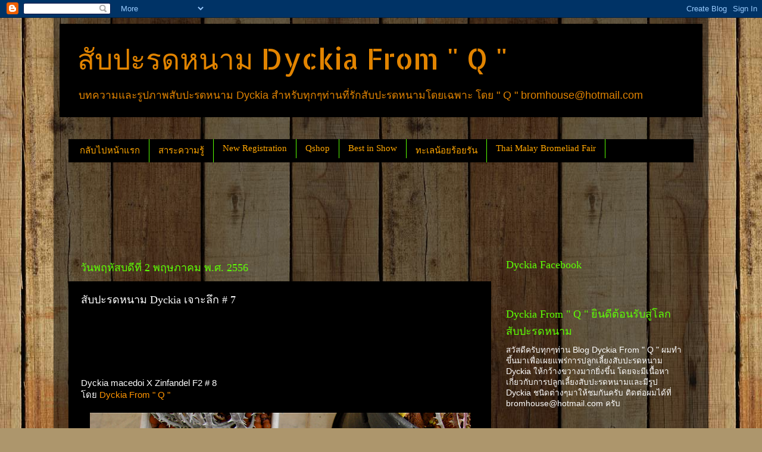

--- FILE ---
content_type: text/html; charset=UTF-8
request_url: http://www.qdyckia.com/2013/05/dyckia-7.html
body_size: 20433
content:
<!DOCTYPE html>
<html class='v2' dir='ltr' lang='th'>
<head>
<link href='https://www.blogger.com/static/v1/widgets/335934321-css_bundle_v2.css' rel='stylesheet' type='text/css'/>
<meta content='width=1100' name='viewport'/>
<meta content='text/html; charset=UTF-8' http-equiv='Content-Type'/>
<meta content='blogger' name='generator'/>
<link href='http://www.qdyckia.com/favicon.ico' rel='icon' type='image/x-icon'/>
<link href='http://www.qdyckia.com/2013/05/dyckia-7.html' rel='canonical'/>
<link rel="alternate" type="application/atom+xml" title="ส&#3633;บปะรดหนาม Dyckia From &quot; Q &quot; - Atom" href="http://www.qdyckia.com/feeds/posts/default" />
<link rel="alternate" type="application/rss+xml" title="ส&#3633;บปะรดหนาม Dyckia From &quot; Q &quot; - RSS" href="http://www.qdyckia.com/feeds/posts/default?alt=rss" />
<link rel="service.post" type="application/atom+xml" title="ส&#3633;บปะรดหนาม Dyckia From &quot; Q &quot; - Atom" href="https://www.blogger.com/feeds/3449423018763217751/posts/default" />

<link rel="alternate" type="application/atom+xml" title="ส&#3633;บปะรดหนาม Dyckia From &quot; Q &quot; - Atom" href="http://www.qdyckia.com/feeds/834658821350316241/comments/default" />
<!--Can't find substitution for tag [blog.ieCssRetrofitLinks]-->
<link href='https://blogger.googleusercontent.com/img/b/R29vZ2xl/AVvXsEhLLu4TPV9BKEdqBpRTC7Q9RqBLISybxw2o5l0YfqZaEbU9gKNn1oFYHoahgIfbpUVfcTbGAP1anFNz7FI8b9PqCIZmu_wuIef6zE3-eHIgAkuRPkaX3PXz0ZD18pMBq1IQTTC_j8ksXbCk/s640/Dyckia+macedoi.jpg' rel='image_src'/>
<meta content='http://www.qdyckia.com/2013/05/dyckia-7.html' property='og:url'/>
<meta content='สับปะรดหนาม Dyckia เจาะลึก # 7' property='og:title'/>
<meta content='Dyckia macedoi X Zinfandel F2 # 8  โดย Dyckia From &quot; Q &quot;      ถึงเวลาเพิ่มเขี้ยวเล็บให้ macedoi ได้แล้วครับ ต้นแม่ เป็นไม้ฟอร์มเล็กมีลายในเน...' property='og:description'/>
<meta content='https://blogger.googleusercontent.com/img/b/R29vZ2xl/AVvXsEhLLu4TPV9BKEdqBpRTC7Q9RqBLISybxw2o5l0YfqZaEbU9gKNn1oFYHoahgIfbpUVfcTbGAP1anFNz7FI8b9PqCIZmu_wuIef6zE3-eHIgAkuRPkaX3PXz0ZD18pMBq1IQTTC_j8ksXbCk/w1200-h630-p-k-no-nu/Dyckia+macedoi.jpg' property='og:image'/>
<title>ส&#3633;บปะรดหนาม Dyckia From " Q ": ส&#3633;บปะรดหนาม Dyckia เจาะล&#3638;ก # 7</title>
<style type='text/css'>@font-face{font-family:'Allerta Stencil';font-style:normal;font-weight:400;font-display:swap;src:url(//fonts.gstatic.com/s/allertastencil/v24/HTx0L209KT-LmIE9N7OR6eiycOe1_Db29XP-vA.woff2)format('woff2');unicode-range:U+0000-00FF,U+0131,U+0152-0153,U+02BB-02BC,U+02C6,U+02DA,U+02DC,U+0304,U+0308,U+0329,U+2000-206F,U+20AC,U+2122,U+2191,U+2193,U+2212,U+2215,U+FEFF,U+FFFD;}</style>
<style id='page-skin-1' type='text/css'><!--
/*-----------------------------------------------
Blogger Template Style
Name:     Picture Window
Designer: Blogger
URL:      www.blogger.com
----------------------------------------------- */
/* Content
----------------------------------------------- */
body {
font: normal normal 15px Arial, Tahoma, Helvetica, FreeSans, sans-serif;
color: #ffffff;
background: #ad966c url(//themes.googleusercontent.com/image?id=1ZygE97_U_mmMOtoTGkMZll-JNbyfsqhAUw6zsMRGgk4ZzWbQsBOLV5GkQDV8YuZ0THk0) repeat scroll top center /* Credit: andynwt (http://www.istockphoto.com/googleimages.php?id=8047432&platform=blogger) */;
}
html body .region-inner {
min-width: 0;
max-width: 100%;
width: auto;
}
.content-outer {
font-size: 90%;
}
a:link {
text-decoration:none;
color: #ff9400;
}
a:visited {
text-decoration:none;
color: #ffa400;
}
a:hover {
text-decoration:underline;
color: #639d34;
}
.content-outer {
background: transparent url(//www.blogblog.com/1kt/transparent/black50.png) repeat scroll top left;
-moz-border-radius: 0;
-webkit-border-radius: 0;
-goog-ms-border-radius: 0;
border-radius: 0;
-moz-box-shadow: 0 0 3px rgba(0, 0, 0, .15);
-webkit-box-shadow: 0 0 3px rgba(0, 0, 0, .15);
-goog-ms-box-shadow: 0 0 3px rgba(0, 0, 0, .15);
box-shadow: 0 0 3px rgba(0, 0, 0, .15);
margin: 0 auto;
}
.content-inner {
padding: 10px;
}
/* Header
----------------------------------------------- */
.header-outer {
background: #000000 none repeat-x scroll top left;
_background-image: none;
color: #e28400;
-moz-border-radius: 0;
-webkit-border-radius: 0;
-goog-ms-border-radius: 0;
border-radius: 0;
}
.Header img, .Header #header-inner {
-moz-border-radius: 0;
-webkit-border-radius: 0;
-goog-ms-border-radius: 0;
border-radius: 0;
}
.header-inner .Header .titlewrapper,
.header-inner .Header .descriptionwrapper {
padding-left: 30px;
padding-right: 30px;
}
.Header h1 {
font: normal normal 48px Allerta Stencil;
text-shadow: 1px 1px 3px rgba(0, 0, 0, 0.3);
}
.Header h1 a {
color: #e28400;
}
.Header .description {
font-size: 130%;
}
/* Tabs
----------------------------------------------- */
.tabs-inner {
margin: .5em 15px 1em;
padding: 0;
}
.tabs-inner .section {
margin: 0;
}
.tabs-inner .widget ul {
padding: 0;
background: #000000 none repeat scroll bottom;
-moz-border-radius: 0;
-webkit-border-radius: 0;
-goog-ms-border-radius: 0;
border-radius: 0;
}
.tabs-inner .widget li {
border: none;
}
.tabs-inner .widget li a {
display: inline-block;
padding: .5em 1em;
margin-right: 0;
color: #ffa600;
font: normal normal 15px Georgia, Utopia, 'Palatino Linotype', Palatino, serif;
-moz-border-radius: 0 0 0 0;
-webkit-border-top-left-radius: 0;
-webkit-border-top-right-radius: 0;
-goog-ms-border-radius: 0 0 0 0;
border-radius: 0 0 0 0;
background: transparent none no-repeat scroll top left;
border-right: 1px solid #58ff00;
}
.tabs-inner .widget li:first-child a {
padding-left: 1.25em;
-moz-border-radius-topleft: 0;
-moz-border-radius-bottomleft: 0;
-webkit-border-top-left-radius: 0;
-webkit-border-bottom-left-radius: 0;
-goog-ms-border-top-left-radius: 0;
-goog-ms-border-bottom-left-radius: 0;
border-top-left-radius: 0;
border-bottom-left-radius: 0;
}
.tabs-inner .widget li.selected a,
.tabs-inner .widget li a:hover {
position: relative;
z-index: 1;
background: #7f002c none repeat scroll bottom;
color: #ffa600;
-moz-box-shadow: 0 0 0 rgba(0, 0, 0, .15);
-webkit-box-shadow: 0 0 0 rgba(0, 0, 0, .15);
-goog-ms-box-shadow: 0 0 0 rgba(0, 0, 0, .15);
box-shadow: 0 0 0 rgba(0, 0, 0, .15);
}
/* Headings
----------------------------------------------- */
h2 {
font: normal normal 18px Georgia, Utopia, 'Palatino Linotype', Palatino, serif;
text-transform: none;
color: #5cff04;
margin: .5em 0;
}
/* Main
----------------------------------------------- */
.main-outer {
background: transparent none repeat scroll top center;
-moz-border-radius: 0 0 0 0;
-webkit-border-top-left-radius: 0;
-webkit-border-top-right-radius: 0;
-webkit-border-bottom-left-radius: 0;
-webkit-border-bottom-right-radius: 0;
-goog-ms-border-radius: 0 0 0 0;
border-radius: 0 0 0 0;
-moz-box-shadow: 0 0 0 rgba(0, 0, 0, .15);
-webkit-box-shadow: 0 0 0 rgba(0, 0, 0, .15);
-goog-ms-box-shadow: 0 0 0 rgba(0, 0, 0, .15);
box-shadow: 0 0 0 rgba(0, 0, 0, .15);
}
.main-inner {
padding: 15px 20px 20px;
}
.main-inner .column-center-inner {
padding: 0 0;
}
.main-inner .column-left-inner {
padding-left: 0;
}
.main-inner .column-right-inner {
padding-right: 0;
}
/* Posts
----------------------------------------------- */
h3.post-title {
margin: 0;
font: normal normal 18px Georgia, Utopia, 'Palatino Linotype', Palatino, serif;
}
.comments h4 {
margin: 1em 0 0;
font: normal normal 18px Georgia, Utopia, 'Palatino Linotype', Palatino, serif;
}
.date-header span {
color: #5cff04;
}
.post-outer {
background-color: #000000;
border: solid 1px transparent;
-moz-border-radius: 0;
-webkit-border-radius: 0;
border-radius: 0;
-goog-ms-border-radius: 0;
padding: 15px 20px;
margin: 0 -20px 20px;
}
.post-body {
line-height: 1.4;
font-size: 110%;
position: relative;
}
.post-header {
margin: 0 0 1.5em;
color: #9a9a9a;
line-height: 1.6;
}
.post-footer {
margin: .5em 0 0;
color: #9a9a9a;
line-height: 1.6;
}
#blog-pager {
font-size: 140%
}
#comments .comment-author {
padding-top: 1.5em;
border-top: dashed 1px #ccc;
border-top: dashed 1px rgba(128, 128, 128, .5);
background-position: 0 1.5em;
}
#comments .comment-author:first-child {
padding-top: 0;
border-top: none;
}
.avatar-image-container {
margin: .2em 0 0;
}
/* Comments
----------------------------------------------- */
.comments .comments-content .icon.blog-author {
background-repeat: no-repeat;
background-image: url([data-uri]);
}
.comments .comments-content .loadmore a {
border-top: 1px solid #639d34;
border-bottom: 1px solid #639d34;
}
.comments .continue {
border-top: 2px solid #639d34;
}
/* Widgets
----------------------------------------------- */
.widget ul, .widget #ArchiveList ul.flat {
padding: 0;
list-style: none;
}
.widget ul li, .widget #ArchiveList ul.flat li {
border-top: dashed 1px #ccc;
border-top: dashed 1px rgba(128, 128, 128, .5);
}
.widget ul li:first-child, .widget #ArchiveList ul.flat li:first-child {
border-top: none;
}
.widget .post-body ul {
list-style: disc;
}
.widget .post-body ul li {
border: none;
}
/* Footer
----------------------------------------------- */
.footer-outer {
color:#cccccc;
background: transparent none repeat scroll top center;
-moz-border-radius: 0 0 0 0;
-webkit-border-top-left-radius: 0;
-webkit-border-top-right-radius: 0;
-webkit-border-bottom-left-radius: 0;
-webkit-border-bottom-right-radius: 0;
-goog-ms-border-radius: 0 0 0 0;
border-radius: 0 0 0 0;
-moz-box-shadow: 0 0 0 rgba(0, 0, 0, .15);
-webkit-box-shadow: 0 0 0 rgba(0, 0, 0, .15);
-goog-ms-box-shadow: 0 0 0 rgba(0, 0, 0, .15);
box-shadow: 0 0 0 rgba(0, 0, 0, .15);
}
.footer-inner {
padding: 10px 20px 20px;
}
.footer-outer a {
color: #ffa604;
}
.footer-outer a:visited {
color: #e28400;
}
.footer-outer a:hover {
color: #ffb704;
}
.footer-outer .widget h2 {
color: #ffffff;
}
/* Mobile
----------------------------------------------- */
html body.mobile {
height: auto;
}
html body.mobile {
min-height: 480px;
background-size: 100% auto;
}
.mobile .body-fauxcolumn-outer {
background: transparent none repeat scroll top left;
}
html .mobile .mobile-date-outer, html .mobile .blog-pager {
border-bottom: none;
background: transparent none repeat scroll top center;
margin-bottom: 10px;
}
.mobile .date-outer {
background: transparent none repeat scroll top center;
}
.mobile .header-outer, .mobile .main-outer,
.mobile .post-outer, .mobile .footer-outer {
-moz-border-radius: 0;
-webkit-border-radius: 0;
-goog-ms-border-radius: 0;
border-radius: 0;
}
.mobile .content-outer,
.mobile .main-outer,
.mobile .post-outer {
background: inherit;
border: none;
}
.mobile .content-outer {
font-size: 100%;
}
.mobile-link-button {
background-color: #ff9400;
}
.mobile-link-button a:link, .mobile-link-button a:visited {
color: #000000;
}
.mobile-index-contents {
color: #ffffff;
}
.mobile .tabs-inner .PageList .widget-content {
background: #7f002c none repeat scroll bottom;
color: #ffa600;
}
.mobile .tabs-inner .PageList .widget-content .pagelist-arrow {
border-left: 1px solid #58ff00;
}

--></style>
<style id='template-skin-1' type='text/css'><!--
body {
min-width: 1100px;
}
.content-outer, .content-fauxcolumn-outer, .region-inner {
min-width: 1100px;
max-width: 1100px;
_width: 1100px;
}
.main-inner .columns {
padding-left: 0;
padding-right: 340px;
}
.main-inner .fauxcolumn-center-outer {
left: 0;
right: 340px;
/* IE6 does not respect left and right together */
_width: expression(this.parentNode.offsetWidth -
parseInt("0") -
parseInt("340px") + 'px');
}
.main-inner .fauxcolumn-left-outer {
width: 0;
}
.main-inner .fauxcolumn-right-outer {
width: 340px;
}
.main-inner .column-left-outer {
width: 0;
right: 100%;
margin-left: -0;
}
.main-inner .column-right-outer {
width: 340px;
margin-right: -340px;
}
#layout {
min-width: 0;
}
#layout .content-outer {
min-width: 0;
width: 800px;
}
#layout .region-inner {
min-width: 0;
width: auto;
}
body#layout div.add_widget {
padding: 8px;
}
body#layout div.add_widget a {
margin-left: 32px;
}
--></style>
<style>
    body {background-image:url(\/\/themes.googleusercontent.com\/image?id=1ZygE97_U_mmMOtoTGkMZll-JNbyfsqhAUw6zsMRGgk4ZzWbQsBOLV5GkQDV8YuZ0THk0);}
    
@media (max-width: 200px) { body {background-image:url(\/\/themes.googleusercontent.com\/image?id=1ZygE97_U_mmMOtoTGkMZll-JNbyfsqhAUw6zsMRGgk4ZzWbQsBOLV5GkQDV8YuZ0THk0&options=w200);}}
@media (max-width: 400px) and (min-width: 201px) { body {background-image:url(\/\/themes.googleusercontent.com\/image?id=1ZygE97_U_mmMOtoTGkMZll-JNbyfsqhAUw6zsMRGgk4ZzWbQsBOLV5GkQDV8YuZ0THk0&options=w400);}}
@media (max-width: 800px) and (min-width: 401px) { body {background-image:url(\/\/themes.googleusercontent.com\/image?id=1ZygE97_U_mmMOtoTGkMZll-JNbyfsqhAUw6zsMRGgk4ZzWbQsBOLV5GkQDV8YuZ0THk0&options=w800);}}
@media (max-width: 1200px) and (min-width: 801px) { body {background-image:url(\/\/themes.googleusercontent.com\/image?id=1ZygE97_U_mmMOtoTGkMZll-JNbyfsqhAUw6zsMRGgk4ZzWbQsBOLV5GkQDV8YuZ0THk0&options=w1200);}}
/* Last tag covers anything over one higher than the previous max-size cap. */
@media (min-width: 1201px) { body {background-image:url(\/\/themes.googleusercontent.com\/image?id=1ZygE97_U_mmMOtoTGkMZll-JNbyfsqhAUw6zsMRGgk4ZzWbQsBOLV5GkQDV8YuZ0THk0&options=w1600);}}
  </style>
<link href='https://www.blogger.com/dyn-css/authorization.css?targetBlogID=3449423018763217751&amp;zx=4c0d3bf5-5a2c-4e02-80a8-b7fc59c72abb' media='none' onload='if(media!=&#39;all&#39;)media=&#39;all&#39;' rel='stylesheet'/><noscript><link href='https://www.blogger.com/dyn-css/authorization.css?targetBlogID=3449423018763217751&amp;zx=4c0d3bf5-5a2c-4e02-80a8-b7fc59c72abb' rel='stylesheet'/></noscript>
<meta name='google-adsense-platform-account' content='ca-host-pub-1556223355139109'/>
<meta name='google-adsense-platform-domain' content='blogspot.com'/>

<!-- data-ad-client=ca-pub-2040607642322384 -->

</head>
<body class='loading variant-screen'>
<div class='navbar section' id='navbar' name='แถบนำทาง'><div class='widget Navbar' data-version='1' id='Navbar1'><script type="text/javascript">
    function setAttributeOnload(object, attribute, val) {
      if(window.addEventListener) {
        window.addEventListener('load',
          function(){ object[attribute] = val; }, false);
      } else {
        window.attachEvent('onload', function(){ object[attribute] = val; });
      }
    }
  </script>
<div id="navbar-iframe-container"></div>
<script type="text/javascript" src="https://apis.google.com/js/platform.js"></script>
<script type="text/javascript">
      gapi.load("gapi.iframes:gapi.iframes.style.bubble", function() {
        if (gapi.iframes && gapi.iframes.getContext) {
          gapi.iframes.getContext().openChild({
              url: 'https://www.blogger.com/navbar/3449423018763217751?po\x3d834658821350316241\x26origin\x3dhttp://www.qdyckia.com',
              where: document.getElementById("navbar-iframe-container"),
              id: "navbar-iframe"
          });
        }
      });
    </script><script type="text/javascript">
(function() {
var script = document.createElement('script');
script.type = 'text/javascript';
script.src = '//pagead2.googlesyndication.com/pagead/js/google_top_exp.js';
var head = document.getElementsByTagName('head')[0];
if (head) {
head.appendChild(script);
}})();
</script>
</div></div>
<div class='body-fauxcolumns'>
<div class='fauxcolumn-outer body-fauxcolumn-outer'>
<div class='cap-top'>
<div class='cap-left'></div>
<div class='cap-right'></div>
</div>
<div class='fauxborder-left'>
<div class='fauxborder-right'></div>
<div class='fauxcolumn-inner'>
</div>
</div>
<div class='cap-bottom'>
<div class='cap-left'></div>
<div class='cap-right'></div>
</div>
</div>
</div>
<div class='content'>
<div class='content-fauxcolumns'>
<div class='fauxcolumn-outer content-fauxcolumn-outer'>
<div class='cap-top'>
<div class='cap-left'></div>
<div class='cap-right'></div>
</div>
<div class='fauxborder-left'>
<div class='fauxborder-right'></div>
<div class='fauxcolumn-inner'>
</div>
</div>
<div class='cap-bottom'>
<div class='cap-left'></div>
<div class='cap-right'></div>
</div>
</div>
</div>
<div class='content-outer'>
<div class='content-cap-top cap-top'>
<div class='cap-left'></div>
<div class='cap-right'></div>
</div>
<div class='fauxborder-left content-fauxborder-left'>
<div class='fauxborder-right content-fauxborder-right'></div>
<div class='content-inner'>
<header>
<div class='header-outer'>
<div class='header-cap-top cap-top'>
<div class='cap-left'></div>
<div class='cap-right'></div>
</div>
<div class='fauxborder-left header-fauxborder-left'>
<div class='fauxborder-right header-fauxborder-right'></div>
<div class='region-inner header-inner'>
<div class='header section' id='header' name='ส่วนหัว'><div class='widget Header' data-version='1' id='Header1'>
<div id='header-inner'>
<div class='titlewrapper'>
<h1 class='title'>
<a href='http://www.qdyckia.com/'>
ส&#3633;บปะรดหนาม Dyckia From " Q "
</a>
</h1>
</div>
<div class='descriptionwrapper'>
<p class='description'><span>บทความและร&#3641;ปภาพส&#3633;บปะรดหนาม Dyckia สำหร&#3633;บท&#3640;กๆท&#3656;านท&#3637;&#3656;ร&#3633;กส&#3633;บปะรดหนามโดยเฉพาะ โดย " Q " bromhouse@hotmail.com</span></p>
</div>
</div>
</div></div>
</div>
</div>
<div class='header-cap-bottom cap-bottom'>
<div class='cap-left'></div>
<div class='cap-right'></div>
</div>
</div>
</header>
<div class='tabs-outer'>
<div class='tabs-cap-top cap-top'>
<div class='cap-left'></div>
<div class='cap-right'></div>
</div>
<div class='fauxborder-left tabs-fauxborder-left'>
<div class='fauxborder-right tabs-fauxborder-right'></div>
<div class='region-inner tabs-inner'>
<div class='tabs section' id='crosscol' name='พาดทุกคอลัมน์'><div class='widget HTML' data-version='1' id='HTML1'>
<div class='widget-content'>
<div id="fb-root"></div>
<script>(function(d, s, id) {
  var js, fjs = d.getElementsByTagName(s)[0];
  if (d.getElementById(id)) return;
  js = d.createElement(s); js.id = id;
  js.src = "//connect.facebook.net/en_US/all.js#xfbml=1";
  fjs.parentNode.insertBefore(js, fjs);
}(document, 'script', 'facebook-jssdk'));</script>
</div>
<div class='clear'></div>
</div></div>
<div class='tabs section' id='crosscol-overflow' name='Cross-Column 2'><div class='widget LinkList' data-version='1' id='LinkList1'>
<div class='widget-content'>
<ul>
<li><a href='http://www.qdyckia.com/'>กล&#3633;บไปหน&#3657;าแรก</a></li>
<li><a href='http://www.qdyckia.com/2013/05/dyckia_20.html'>สาระความร&#3641;&#3657;</a></li>
<li><a href='http://www.qdyckia.com/2016/07/new-registration.html'>New Registration </a></li>
<li><a href='http://www.qdyckia.com/2015/08/qshop-now-open.html'>Qshop</a></li>
<li><a href='http://www.qdyckia.com/2016/02/best-in-show.html'>Best in Show</a></li>
<li><a href='http://www.qdyckia.com/2018/07/blog-post_23.html'>ทะเลน&#3657;อยร&#3657;อยร&#3633;น</a></li>
<li><a href='http://www.qdyckia.com/2016/05/thai-malay-bromeliad-fair-1-10.html'>Thai Malay Bromeliad Fair</a></li>
</ul>
<div class='clear'></div>
</div>
</div><div class='widget HTML' data-version='1' id='HTML6'>
<div class='widget-content'>
<script async src="//pagead2.googlesyndication.com/pagead/js/adsbygoogle.js"></script>
<!-- 728-90 dyckia -->
<ins class="adsbygoogle"
     style="display:inline-block;width:728px;height:90px"
     data-ad-client="ca-pub-2040607642322384"
     data-ad-slot="5429069551"></ins>
<script>
(adsbygoogle = window.adsbygoogle || []).push({});
</script>
</div>
<div class='clear'></div>
</div></div>
</div>
</div>
<div class='tabs-cap-bottom cap-bottom'>
<div class='cap-left'></div>
<div class='cap-right'></div>
</div>
</div>
<div class='main-outer'>
<div class='main-cap-top cap-top'>
<div class='cap-left'></div>
<div class='cap-right'></div>
</div>
<div class='fauxborder-left main-fauxborder-left'>
<div class='fauxborder-right main-fauxborder-right'></div>
<div class='region-inner main-inner'>
<div class='columns fauxcolumns'>
<div class='fauxcolumn-outer fauxcolumn-center-outer'>
<div class='cap-top'>
<div class='cap-left'></div>
<div class='cap-right'></div>
</div>
<div class='fauxborder-left'>
<div class='fauxborder-right'></div>
<div class='fauxcolumn-inner'>
</div>
</div>
<div class='cap-bottom'>
<div class='cap-left'></div>
<div class='cap-right'></div>
</div>
</div>
<div class='fauxcolumn-outer fauxcolumn-left-outer'>
<div class='cap-top'>
<div class='cap-left'></div>
<div class='cap-right'></div>
</div>
<div class='fauxborder-left'>
<div class='fauxborder-right'></div>
<div class='fauxcolumn-inner'>
</div>
</div>
<div class='cap-bottom'>
<div class='cap-left'></div>
<div class='cap-right'></div>
</div>
</div>
<div class='fauxcolumn-outer fauxcolumn-right-outer'>
<div class='cap-top'>
<div class='cap-left'></div>
<div class='cap-right'></div>
</div>
<div class='fauxborder-left'>
<div class='fauxborder-right'></div>
<div class='fauxcolumn-inner'>
</div>
</div>
<div class='cap-bottom'>
<div class='cap-left'></div>
<div class='cap-right'></div>
</div>
</div>
<!-- corrects IE6 width calculation -->
<div class='columns-inner'>
<div class='column-center-outer'>
<div class='column-center-inner'>
<div class='main section' id='main' name='หมายเลขหลัก'><div class='widget Blog' data-version='1' id='Blog1'>
<div class='blog-posts hfeed'>

          <div class="date-outer">
        
<h2 class='date-header'><span>ว&#3633;นพฤห&#3633;สบด&#3637;ท&#3637;&#3656; 2 พฤษภาคม พ.ศ. 2556</span></h2>

          <div class="date-posts">
        
<div class='post-outer'>
<div class='post hentry uncustomized-post-template' itemprop='blogPost' itemscope='itemscope' itemtype='http://schema.org/BlogPosting'>
<meta content='https://blogger.googleusercontent.com/img/b/R29vZ2xl/AVvXsEhLLu4TPV9BKEdqBpRTC7Q9RqBLISybxw2o5l0YfqZaEbU9gKNn1oFYHoahgIfbpUVfcTbGAP1anFNz7FI8b9PqCIZmu_wuIef6zE3-eHIgAkuRPkaX3PXz0ZD18pMBq1IQTTC_j8ksXbCk/s640/Dyckia+macedoi.jpg' itemprop='image_url'/>
<meta content='3449423018763217751' itemprop='blogId'/>
<meta content='834658821350316241' itemprop='postId'/>
<a name='834658821350316241'></a>
<h3 class='post-title entry-title' itemprop='name'>
ส&#3633;บปะรดหนาม Dyckia เจาะล&#3638;ก # 7
</h3>
<div class='post-header'>
<div class='post-header-line-1'></div>
</div>
<div class='post-body entry-content' id='post-body-834658821350316241' itemprop='description articleBody'>
<iframe allowTransparency='true' frameborder='0' scrolling='no' src='//www.facebook.com/plugins/like.php?href=http://www.qdyckia.com/2013/05/dyckia-7.html&width&layout=box_count&action=like&show_faces=true&share=true&height=90' style='border:none; overflow:hidden; height:90px;'></iframe><br/>
Dyckia macedoi X Zinfandel F2 # 8<br />
โดย <a href="https://www.facebook.com/pages/Dyckia-From-Q/365120630173189" target="_blank">Dyckia From " Q "</a><br />
<br />
<div class="separator" style="clear: both; text-align: center;">
<a href="https://blogger.googleusercontent.com/img/b/R29vZ2xl/AVvXsEhLLu4TPV9BKEdqBpRTC7Q9RqBLISybxw2o5l0YfqZaEbU9gKNn1oFYHoahgIfbpUVfcTbGAP1anFNz7FI8b9PqCIZmu_wuIef6zE3-eHIgAkuRPkaX3PXz0ZD18pMBq1IQTTC_j8ksXbCk/s1600/Dyckia+macedoi.jpg" imageanchor="1" style="margin-left: 1em; margin-right: 1em;"><img border="0" height="480" src="https://blogger.googleusercontent.com/img/b/R29vZ2xl/AVvXsEhLLu4TPV9BKEdqBpRTC7Q9RqBLISybxw2o5l0YfqZaEbU9gKNn1oFYHoahgIfbpUVfcTbGAP1anFNz7FI8b9PqCIZmu_wuIef6zE3-eHIgAkuRPkaX3PXz0ZD18pMBq1IQTTC_j8ksXbCk/s640/Dyckia+macedoi.jpg" width="640" /></a></div>
<br />
ถ&#3638;งเวลาเพ&#3636;&#3656;มเข&#3637;&#3657;ยวเล&#3655;บให&#3657; macedoi ได&#3657;แล&#3657;วคร&#3633;บ ต&#3657;นแม&#3656; เป&#3655;นไม&#3657;ฟอร&#3660;มเล&#3655;กม&#3637;ลายในเน&#3639;&#3657;อใบ ต&#3657;นพ&#3656;อ เป&#3655;นไม&#3657;ฟอร&#3660;มกลมเล&#3655;ก หนามสวยมาก คาดหว&#3633;งง&#3656;ายๆเลยคร&#3633;บ " macedoi หนามสวยโหด " ตราบใดท&#3637;&#3656;ม&#3637;เกสรสด ย&#3633;งหว&#3633;งได&#3657;คร&#3633;บ ^__^<br />
<br />
Dyckia macedoi ไม&#3657;เล&#3655;ก ม&#3637;ลายในเน&#3639;&#3657;อใบ<br />
<br />
<div class="separator" style="clear: both; text-align: center;">
<a href="https://blogger.googleusercontent.com/img/b/R29vZ2xl/AVvXsEiARAokjTkTnKK8ud57OLUkszv2gfMwek70876el48ZyWCiteVV94ZuL_lWxE538Zq2ndR4GsvfRrC-ZrZTDiDX5vwryTxFr2gbjXpxbZ1cihBh2fclixUOUSE76_n3dy6iyv2XzZgQr8vP/s1600/%25E0%25B8%25AA%25E0%25B8%25B1%25E0%25B8%259A%25E0%25B8%259B%25E0%25B8%25B0%25E0%25B8%25A3%25E0%25B8%2594%25E0%25B8%25AB%25E0%25B8%2599%25E0%25B8%25B2%25E0%25B8%25A1+Dyckia+Bloom+30.jpg" imageanchor="1" style="margin-left: 1em; margin-right: 1em;"><img border="0" height="480" src="https://blogger.googleusercontent.com/img/b/R29vZ2xl/AVvXsEiARAokjTkTnKK8ud57OLUkszv2gfMwek70876el48ZyWCiteVV94ZuL_lWxE538Zq2ndR4GsvfRrC-ZrZTDiDX5vwryTxFr2gbjXpxbZ1cihBh2fclixUOUSE76_n3dy6iyv2XzZgQr8vP/s640/%25E0%25B8%25AA%25E0%25B8%25B1%25E0%25B8%259A%25E0%25B8%259B%25E0%25B8%25B0%25E0%25B8%25A3%25E0%25B8%2594%25E0%25B8%25AB%25E0%25B8%2599%25E0%25B8%25B2%25E0%25B8%25A1+Dyckia+Bloom+30.jpg" width="640" /></a></div>
<br />
Dyckia Zinfandel F2 # 8 ไม&#3657;ฟอร&#3660;มกลมเล&#3655;ก หนามสวย<br />
<br />
<div class="separator" style="clear: both; text-align: center;">
<a href="https://blogger.googleusercontent.com/img/b/R29vZ2xl/AVvXsEiPs4N4P8A1Gq7UslxCGI-_wDhyRwM62M7rcDyicvJcg6WEfivnkwY6c3b0xVfjHqpZxdYdkFOCXZC774AyB6onptiHy5qXspkOfdJKpvP8GF0DOvn1642PTPYmY_iL7AYq_buRBDUDBaDX/s1600/%25E0%25B8%25AA%25E0%25B8%25B1%25E0%25B8%259A%25E0%25B8%259B%25E0%25B8%25B0%25E0%25B8%25A3%25E0%25B8%2594%25E0%25B8%25AB%25E0%25B8%2599%25E0%25B8%25B2%25E0%25B8%25A1+Dyckia+in+Bloom+31.jpg" imageanchor="1" style="margin-left: 1em; margin-right: 1em;"><img border="0" height="500" src="https://blogger.googleusercontent.com/img/b/R29vZ2xl/AVvXsEiPs4N4P8A1Gq7UslxCGI-_wDhyRwM62M7rcDyicvJcg6WEfivnkwY6c3b0xVfjHqpZxdYdkFOCXZC774AyB6onptiHy5qXspkOfdJKpvP8GF0DOvn1642PTPYmY_iL7AYq_buRBDUDBaDX/s640/%25E0%25B8%25AA%25E0%25B8%25B1%25E0%25B8%259A%25E0%25B8%259B%25E0%25B8%25B0%25E0%25B8%25A3%25E0%25B8%2594%25E0%25B8%25AB%25E0%25B8%2599%25E0%25B8%25B2%25E0%25B8%25A1+Dyckia+in+Bloom+31.jpg" width="640" /></a></div>
<br />
อยากได&#3657; macedoi ต&#3636;ดอาว&#3640;ธ และม&#3637;ลายในเน&#3639;&#3657;อใบคร&#3633;บ เม&#3639;&#3656;อไรท&#3637;&#3656;ลงม&#3639;อทำ ความหว&#3633;งย&#3633;งคงม&#3637;เสมอคร&#3633;บ ^__^<br />
<br />
<br />
<div style='clear: both;'></div>
</div>
<div class='post-footer'>
<div class='post-footer-line post-footer-line-1'>
<span class='post-author vcard'>
เข&#3637;ยนโดย
<span class='fn' itemprop='author' itemscope='itemscope' itemtype='http://schema.org/Person'>
<meta content='https://www.blogger.com/profile/02047907297432131432' itemprop='url'/>
<a class='g-profile' href='https://www.blogger.com/profile/02047907297432131432' rel='author' title='author profile'>
<span itemprop='name'>Qdyckia</span>
</a>
</span>
</span>
<span class='post-timestamp'>
ท&#3637;&#3656;
<meta content='http://www.qdyckia.com/2013/05/dyckia-7.html' itemprop='url'/>
<a class='timestamp-link' href='http://www.qdyckia.com/2013/05/dyckia-7.html' rel='bookmark' title='permanent link'><abbr class='published' itemprop='datePublished' title='2013-05-02T07:16:00+07:00'>07:16</abbr></a>
</span>
<span class='reaction-buttons'>
</span>
<span class='star-ratings'>
</span>
<span class='post-comment-link'>
</span>
<span class='post-backlinks post-comment-link'>
</span>
<span class='post-icons'>
<span class='item-control blog-admin pid-623893324'>
<a href='https://www.blogger.com/post-edit.g?blogID=3449423018763217751&postID=834658821350316241&from=pencil' title='แก้ไขบทความ'>
<img alt='' class='icon-action' height='18' src='https://resources.blogblog.com/img/icon18_edit_allbkg.gif' width='18'/>
</a>
</span>
</span>
<div class='post-share-buttons goog-inline-block'>
<a class='goog-inline-block share-button sb-email' href='https://www.blogger.com/share-post.g?blogID=3449423018763217751&postID=834658821350316241&target=email' target='_blank' title='ส่งอีเมลข้อมูลนี้'><span class='share-button-link-text'>ส&#3656;งอ&#3637;เมลข&#3657;อม&#3641;ลน&#3637;&#3657;</span></a><a class='goog-inline-block share-button sb-blog' href='https://www.blogger.com/share-post.g?blogID=3449423018763217751&postID=834658821350316241&target=blog' onclick='window.open(this.href, "_blank", "height=270,width=475"); return false;' target='_blank' title='BlogThis!'><span class='share-button-link-text'>BlogThis!</span></a><a class='goog-inline-block share-button sb-twitter' href='https://www.blogger.com/share-post.g?blogID=3449423018763217751&postID=834658821350316241&target=twitter' target='_blank' title='แชร์ไปยัง X'><span class='share-button-link-text'>แชร&#3660;ไปย&#3633;ง X</span></a><a class='goog-inline-block share-button sb-facebook' href='https://www.blogger.com/share-post.g?blogID=3449423018763217751&postID=834658821350316241&target=facebook' onclick='window.open(this.href, "_blank", "height=430,width=640"); return false;' target='_blank' title='แชร์ไปที่ Facebook'><span class='share-button-link-text'>แชร&#3660;ไปท&#3637;&#3656; Facebook</span></a><a class='goog-inline-block share-button sb-pinterest' href='https://www.blogger.com/share-post.g?blogID=3449423018763217751&postID=834658821350316241&target=pinterest' target='_blank' title='แชร์ใน Pinterest'><span class='share-button-link-text'>แชร&#3660;ใน Pinterest</span></a>
</div>
</div>
<div class='post-footer-line post-footer-line-2'>
<span class='post-labels'>
ป&#3657;ายกำก&#3633;บ:
<a href='http://www.qdyckia.com/search/label/Dyckia%20Arizona%20F2' rel='tag'>Dyckia Arizona F2</a>,
<a href='http://www.qdyckia.com/search/label/Dyckia%20Battle%20Axe' rel='tag'>Dyckia Battle Axe</a>,
<a href='http://www.qdyckia.com/search/label/Dyckia%20beateae%20x%20Brittle%20Star%20F2' rel='tag'>Dyckia beateae x Brittle Star F2</a>,
<a href='http://www.qdyckia.com/search/label/Dyckia%20brevifolia' rel='tag'>Dyckia brevifolia</a>,
<a href='http://www.qdyckia.com/search/label/Dyckia%20consimilis' rel='tag'>Dyckia consimilis</a>,
<a href='http://www.qdyckia.com/search/label/Dyckia%20dawsonii' rel='tag'>Dyckia dawsonii</a>,
<a href='http://www.qdyckia.com/search/label/Dyckia%20dawsonii%20Pink%20Spines' rel='tag'>Dyckia dawsonii Pink Spines</a>,
<a href='http://www.qdyckia.com/search/label/Dyckia%20macedoi' rel='tag'>Dyckia macedoi</a>,
<a href='http://www.qdyckia.com/search/label/Dyckia%20Zinfandel%20F2%20%23%208' rel='tag'>Dyckia Zinfandel F2 # 8</a>
</span>
</div>
<div class='post-footer-line post-footer-line-3'>
<span class='post-location'>
</span>
</div>
</div>
</div>
<div class='comments' id='comments'>
<a name='comments'></a>
<h4> 1 ความค&#3636;ดเห&#3655;น:</h4>
<div class='comments-content'>
<script async='async' src='' type='text/javascript'></script>
<script type='text/javascript'>
    (function() {
      var items = null;
      var msgs = null;
      var config = {};

// <![CDATA[
      var cursor = null;
      if (items && items.length > 0) {
        cursor = parseInt(items[items.length - 1].timestamp) + 1;
      }

      var bodyFromEntry = function(entry) {
        var text = (entry &&
                    ((entry.content && entry.content.$t) ||
                     (entry.summary && entry.summary.$t))) ||
            '';
        if (entry && entry.gd$extendedProperty) {
          for (var k in entry.gd$extendedProperty) {
            if (entry.gd$extendedProperty[k].name == 'blogger.contentRemoved') {
              return '<span class="deleted-comment">' + text + '</span>';
            }
          }
        }
        return text;
      }

      var parse = function(data) {
        cursor = null;
        var comments = [];
        if (data && data.feed && data.feed.entry) {
          for (var i = 0, entry; entry = data.feed.entry[i]; i++) {
            var comment = {};
            // comment ID, parsed out of the original id format
            var id = /blog-(\d+).post-(\d+)/.exec(entry.id.$t);
            comment.id = id ? id[2] : null;
            comment.body = bodyFromEntry(entry);
            comment.timestamp = Date.parse(entry.published.$t) + '';
            if (entry.author && entry.author.constructor === Array) {
              var auth = entry.author[0];
              if (auth) {
                comment.author = {
                  name: (auth.name ? auth.name.$t : undefined),
                  profileUrl: (auth.uri ? auth.uri.$t : undefined),
                  avatarUrl: (auth.gd$image ? auth.gd$image.src : undefined)
                };
              }
            }
            if (entry.link) {
              if (entry.link[2]) {
                comment.link = comment.permalink = entry.link[2].href;
              }
              if (entry.link[3]) {
                var pid = /.*comments\/default\/(\d+)\?.*/.exec(entry.link[3].href);
                if (pid && pid[1]) {
                  comment.parentId = pid[1];
                }
              }
            }
            comment.deleteclass = 'item-control blog-admin';
            if (entry.gd$extendedProperty) {
              for (var k in entry.gd$extendedProperty) {
                if (entry.gd$extendedProperty[k].name == 'blogger.itemClass') {
                  comment.deleteclass += ' ' + entry.gd$extendedProperty[k].value;
                } else if (entry.gd$extendedProperty[k].name == 'blogger.displayTime') {
                  comment.displayTime = entry.gd$extendedProperty[k].value;
                }
              }
            }
            comments.push(comment);
          }
        }
        return comments;
      };

      var paginator = function(callback) {
        if (hasMore()) {
          var url = config.feed + '?alt=json&v=2&orderby=published&reverse=false&max-results=50';
          if (cursor) {
            url += '&published-min=' + new Date(cursor).toISOString();
          }
          window.bloggercomments = function(data) {
            var parsed = parse(data);
            cursor = parsed.length < 50 ? null
                : parseInt(parsed[parsed.length - 1].timestamp) + 1
            callback(parsed);
            window.bloggercomments = null;
          }
          url += '&callback=bloggercomments';
          var script = document.createElement('script');
          script.type = 'text/javascript';
          script.src = url;
          document.getElementsByTagName('head')[0].appendChild(script);
        }
      };
      var hasMore = function() {
        return !!cursor;
      };
      var getMeta = function(key, comment) {
        if ('iswriter' == key) {
          var matches = !!comment.author
              && comment.author.name == config.authorName
              && comment.author.profileUrl == config.authorUrl;
          return matches ? 'true' : '';
        } else if ('deletelink' == key) {
          return config.baseUri + '/comment/delete/'
               + config.blogId + '/' + comment.id;
        } else if ('deleteclass' == key) {
          return comment.deleteclass;
        }
        return '';
      };

      var replybox = null;
      var replyUrlParts = null;
      var replyParent = undefined;

      var onReply = function(commentId, domId) {
        if (replybox == null) {
          // lazily cache replybox, and adjust to suit this style:
          replybox = document.getElementById('comment-editor');
          if (replybox != null) {
            replybox.height = '250px';
            replybox.style.display = 'block';
            replyUrlParts = replybox.src.split('#');
          }
        }
        if (replybox && (commentId !== replyParent)) {
          replybox.src = '';
          document.getElementById(domId).insertBefore(replybox, null);
          replybox.src = replyUrlParts[0]
              + (commentId ? '&parentID=' + commentId : '')
              + '#' + replyUrlParts[1];
          replyParent = commentId;
        }
      };

      var hash = (window.location.hash || '#').substring(1);
      var startThread, targetComment;
      if (/^comment-form_/.test(hash)) {
        startThread = hash.substring('comment-form_'.length);
      } else if (/^c[0-9]+$/.test(hash)) {
        targetComment = hash.substring(1);
      }

      // Configure commenting API:
      var configJso = {
        'maxDepth': config.maxThreadDepth
      };
      var provider = {
        'id': config.postId,
        'data': items,
        'loadNext': paginator,
        'hasMore': hasMore,
        'getMeta': getMeta,
        'onReply': onReply,
        'rendered': true,
        'initComment': targetComment,
        'initReplyThread': startThread,
        'config': configJso,
        'messages': msgs
      };

      var render = function() {
        if (window.goog && window.goog.comments) {
          var holder = document.getElementById('comment-holder');
          window.goog.comments.render(holder, provider);
        }
      };

      // render now, or queue to render when library loads:
      if (window.goog && window.goog.comments) {
        render();
      } else {
        window.goog = window.goog || {};
        window.goog.comments = window.goog.comments || {};
        window.goog.comments.loadQueue = window.goog.comments.loadQueue || [];
        window.goog.comments.loadQueue.push(render);
      }
    })();
// ]]>
  </script>
<div id='comment-holder'>
<div class="comment-thread toplevel-thread"><ol id="top-ra"><li class="comment" id="c5386620840046281759"><div class="avatar-image-container"><img src="//blogger.googleusercontent.com/img/b/R29vZ2xl/AVvXsEituV86UjXSeOd6w0D1bB1Hq_b070Xwo0TUOWRk7_OvkfOathGaIRJAzBVNUswKBvU3z5_2ep7x7JkgsdZ8ruLVo58adHoLaJ3kI9Luy4Y51qTeOclbP8nFdX54eGdjkA/s45-c/country+america+2+001.jpg" alt=""/></div><div class="comment-block"><div class="comment-header"><cite class="user"><a href="https://www.blogger.com/profile/09819272880770926419" rel="nofollow">Saran Wee</a></cite><span class="icon user "></span><span class="datetime secondary-text"><a rel="nofollow" href="http://www.qdyckia.com/2013/05/dyckia-7.html?showComment=1367508267175#c5386620840046281759">2 พฤษภาคม 2556 เวลา 22:24</a></span></div><p class="comment-content">รอช&#3639;&#3656;นชมคร&#3633;บ</p><span class="comment-actions secondary-text"><a class="comment-reply" target="_self" data-comment-id="5386620840046281759">ตอบ</a><span class="item-control blog-admin blog-admin pid-1443036936"><a target="_self" href="https://www.blogger.com/comment/delete/3449423018763217751/5386620840046281759">ลบ</a></span></span></div><div class="comment-replies"><div id="c5386620840046281759-rt" class="comment-thread inline-thread hidden"><span class="thread-toggle thread-expanded"><span class="thread-arrow"></span><span class="thread-count"><a target="_self">คำตอบ</a></span></span><ol id="c5386620840046281759-ra" class="thread-chrome thread-expanded"><div></div><div id="c5386620840046281759-continue" class="continue"><a class="comment-reply" target="_self" data-comment-id="5386620840046281759">ตอบ</a></div></ol></div></div><div class="comment-replybox-single" id="c5386620840046281759-ce"></div></li></ol><div id="top-continue" class="continue"><a class="comment-reply" target="_self">เพ&#3636;&#3656;มความค&#3636;ดเห&#3655;น</a></div><div class="comment-replybox-thread" id="top-ce"></div><div class="loadmore hidden" data-post-id="834658821350316241"><a target="_self">โหลดเพ&#3636;&#3656;มเต&#3636;ม...</a></div></div>
</div>
</div>
<p class='comment-footer'>
<div class='comment-form'>
<a name='comment-form'></a>
<p>
</p>
<a href='https://www.blogger.com/comment/frame/3449423018763217751?po=834658821350316241&hl=th&saa=85391&origin=http://www.qdyckia.com' id='comment-editor-src'></a>
<iframe allowtransparency='true' class='blogger-iframe-colorize blogger-comment-from-post' frameborder='0' height='410px' id='comment-editor' name='comment-editor' src='' width='100%'></iframe>
<script src='https://www.blogger.com/static/v1/jsbin/2830521187-comment_from_post_iframe.js' type='text/javascript'></script>
<script type='text/javascript'>
      BLOG_CMT_createIframe('https://www.blogger.com/rpc_relay.html');
    </script>
</div>
</p>
<div id='backlinks-container'>
<div id='Blog1_backlinks-container'>
</div>
</div>
</div>
</div>

        </div></div>
      
</div>
<div class='blog-pager' id='blog-pager'>
<span id='blog-pager-newer-link'>
<a class='blog-pager-newer-link' href='http://www.qdyckia.com/2013/05/dyckia-8.html' id='Blog1_blog-pager-newer-link' title='บทความใหม่กว่า'>บทความใหม&#3656;กว&#3656;า</a>
</span>
<span id='blog-pager-older-link'>
<a class='blog-pager-older-link' href='http://www.qdyckia.com/2013/05/dyckia.html' id='Blog1_blog-pager-older-link' title='บทความที่เก่ากว่า'>บทความท&#3637;&#3656;เก&#3656;ากว&#3656;า</a>
</span>
<a class='home-link' href='http://www.qdyckia.com/'>หน&#3657;าแรก</a>
</div>
<div class='clear'></div>
<div class='post-feeds'>
<div class='feed-links'>
สม&#3633;ครสมาช&#3636;ก:
<a class='feed-link' href='http://www.qdyckia.com/feeds/834658821350316241/comments/default' target='_blank' type='application/atom+xml'>ส&#3656;งความค&#3636;ดเห&#3655;น (Atom)</a>
</div>
</div>
</div></div>
</div>
</div>
<div class='column-left-outer'>
<div class='column-left-inner'>
<aside>
</aside>
</div>
</div>
<div class='column-right-outer'>
<div class='column-right-inner'>
<aside>
<div class='sidebar section' id='sidebar-right-1'><div class='widget HTML' data-version='1' id='HTML2'>
<h2 class='title'>Dyckia Facebook</h2>
<div class='widget-content'>
<div class="fb-like-box" data-href="http://www.facebook.com/pages/Dyckia-From-Q/365120630173189" data-width="320" data-show-faces="true" data-stream="true" data-header="true" style="background-color:WhiteSmoke;"></div>
</div>
<div class='clear'></div>
</div><div class='widget Text' data-version='1' id='Text1'>
<h2 class='title'>Dyckia From " Q " ย&#3636;นด&#3637;ต&#3657;อนร&#3633;บส&#3641;&#3656;โลกส&#3633;บปะรดหนาม</h2>
<div class='widget-content'>
สว&#3633;สด&#3637;คร&#3633;บท&#3640;กๆท&#3656;าน Blog Dyckia From " Q " ผมทำข&#3638;&#3657;นมาเพ&#3639;&#3656;อเผยแพร&#3656;การปล&#3641;กเล&#3637;&#3657;ยงส&#3633;บปะรดหนาม Dyckia ให&#3657;กว&#3657;างขวางมากย&#3636;&#3656;งข&#3638;&#3657;น โดยจะม&#3637;เน&#3639;&#3657;อหาเก&#3637;&#3656;ยวก&#3633;บการปล&#3641;กเล&#3637;&#3657;ยงส&#3633;บปะรดหนามและม&#3637;ร&#3641;ป Dyckia ชน&#3636;ดต&#3656;างๆมาให&#3657;ชมก&#3633;นคร&#3633;บ ต&#3636;ดต&#3656;อผมได&#3657;ท&#3637;&#3656; bromhouse@hotmail.com คร&#3633;บ
</div>
<div class='clear'></div>
</div><div class='widget HTML' data-version='1' id='HTML4'>
<h2 class='title'>Merry Christmas to All ^__^</h2>
<div class='widget-content'>
<iframe width="320" height="315" src="https://www.youtube.com/embed/RVsSSMHc7zc" frameborder="0" allowfullscreen></iframe>
</div>
<div class='clear'></div>
</div><div class='widget HTML' data-version='1' id='HTML5'>
<h2 class='title'>Dyckia instagram</h2>
<div class='widget-content'>
<!-- SnapWidget -->
<iframe src="https://snapwidget.com/embed/607358" class="snapwidget-widget" allowtransparency="true" frameborder="0" scrolling="no" style="border:none; overflow:hidden;  width:322px; height:322px"></iframe>
</div>
<div class='clear'></div>
</div><div class='widget BlogArchive' data-version='1' id='BlogArchive1'>
<h2>คล&#3633;งบทความของบล&#3655;อก</h2>
<div class='widget-content'>
<div id='ArchiveList'>
<div id='BlogArchive1_ArchiveList'>
<ul class='hierarchy'>
<li class='archivedate collapsed'>
<a class='toggle' href='javascript:void(0)'>
<span class='zippy'>

        &#9658;&#160;
      
</span>
</a>
<a class='post-count-link' href='http://www.qdyckia.com/2021/'>
2021
</a>
<span class='post-count' dir='ltr'>(10)</span>
<ul class='hierarchy'>
<li class='archivedate collapsed'>
<a class='toggle' href='javascript:void(0)'>
<span class='zippy'>

        &#9658;&#160;
      
</span>
</a>
<a class='post-count-link' href='http://www.qdyckia.com/2021/10/'>
ต&#3640;ลาคม
</a>
<span class='post-count' dir='ltr'>(3)</span>
</li>
</ul>
<ul class='hierarchy'>
<li class='archivedate collapsed'>
<a class='toggle' href='javascript:void(0)'>
<span class='zippy'>

        &#9658;&#160;
      
</span>
</a>
<a class='post-count-link' href='http://www.qdyckia.com/2021/09/'>
ก&#3633;นยายน
</a>
<span class='post-count' dir='ltr'>(1)</span>
</li>
</ul>
<ul class='hierarchy'>
<li class='archivedate collapsed'>
<a class='toggle' href='javascript:void(0)'>
<span class='zippy'>

        &#9658;&#160;
      
</span>
</a>
<a class='post-count-link' href='http://www.qdyckia.com/2021/08/'>
ส&#3636;งหาคม
</a>
<span class='post-count' dir='ltr'>(1)</span>
</li>
</ul>
<ul class='hierarchy'>
<li class='archivedate collapsed'>
<a class='toggle' href='javascript:void(0)'>
<span class='zippy'>

        &#9658;&#160;
      
</span>
</a>
<a class='post-count-link' href='http://www.qdyckia.com/2021/07/'>
กรกฎาคม
</a>
<span class='post-count' dir='ltr'>(1)</span>
</li>
</ul>
<ul class='hierarchy'>
<li class='archivedate collapsed'>
<a class='toggle' href='javascript:void(0)'>
<span class='zippy'>

        &#9658;&#160;
      
</span>
</a>
<a class='post-count-link' href='http://www.qdyckia.com/2021/05/'>
พฤษภาคม
</a>
<span class='post-count' dir='ltr'>(1)</span>
</li>
</ul>
<ul class='hierarchy'>
<li class='archivedate collapsed'>
<a class='toggle' href='javascript:void(0)'>
<span class='zippy'>

        &#9658;&#160;
      
</span>
</a>
<a class='post-count-link' href='http://www.qdyckia.com/2021/04/'>
เมษายน
</a>
<span class='post-count' dir='ltr'>(1)</span>
</li>
</ul>
<ul class='hierarchy'>
<li class='archivedate collapsed'>
<a class='toggle' href='javascript:void(0)'>
<span class='zippy'>

        &#9658;&#160;
      
</span>
</a>
<a class='post-count-link' href='http://www.qdyckia.com/2021/02/'>
ก&#3640;มภาพ&#3633;นธ&#3660;
</a>
<span class='post-count' dir='ltr'>(1)</span>
</li>
</ul>
<ul class='hierarchy'>
<li class='archivedate collapsed'>
<a class='toggle' href='javascript:void(0)'>
<span class='zippy'>

        &#9658;&#160;
      
</span>
</a>
<a class='post-count-link' href='http://www.qdyckia.com/2021/01/'>
มกราคม
</a>
<span class='post-count' dir='ltr'>(1)</span>
</li>
</ul>
</li>
</ul>
<ul class='hierarchy'>
<li class='archivedate collapsed'>
<a class='toggle' href='javascript:void(0)'>
<span class='zippy'>

        &#9658;&#160;
      
</span>
</a>
<a class='post-count-link' href='http://www.qdyckia.com/2020/'>
2020
</a>
<span class='post-count' dir='ltr'>(46)</span>
<ul class='hierarchy'>
<li class='archivedate collapsed'>
<a class='toggle' href='javascript:void(0)'>
<span class='zippy'>

        &#9658;&#160;
      
</span>
</a>
<a class='post-count-link' href='http://www.qdyckia.com/2020/12/'>
ธ&#3633;นวาคม
</a>
<span class='post-count' dir='ltr'>(2)</span>
</li>
</ul>
<ul class='hierarchy'>
<li class='archivedate collapsed'>
<a class='toggle' href='javascript:void(0)'>
<span class='zippy'>

        &#9658;&#160;
      
</span>
</a>
<a class='post-count-link' href='http://www.qdyckia.com/2020/11/'>
พฤศจ&#3636;กายน
</a>
<span class='post-count' dir='ltr'>(2)</span>
</li>
</ul>
<ul class='hierarchy'>
<li class='archivedate collapsed'>
<a class='toggle' href='javascript:void(0)'>
<span class='zippy'>

        &#9658;&#160;
      
</span>
</a>
<a class='post-count-link' href='http://www.qdyckia.com/2020/10/'>
ต&#3640;ลาคม
</a>
<span class='post-count' dir='ltr'>(2)</span>
</li>
</ul>
<ul class='hierarchy'>
<li class='archivedate collapsed'>
<a class='toggle' href='javascript:void(0)'>
<span class='zippy'>

        &#9658;&#160;
      
</span>
</a>
<a class='post-count-link' href='http://www.qdyckia.com/2020/08/'>
ส&#3636;งหาคม
</a>
<span class='post-count' dir='ltr'>(1)</span>
</li>
</ul>
<ul class='hierarchy'>
<li class='archivedate collapsed'>
<a class='toggle' href='javascript:void(0)'>
<span class='zippy'>

        &#9658;&#160;
      
</span>
</a>
<a class='post-count-link' href='http://www.qdyckia.com/2020/06/'>
ม&#3636;ถ&#3640;นายน
</a>
<span class='post-count' dir='ltr'>(1)</span>
</li>
</ul>
<ul class='hierarchy'>
<li class='archivedate collapsed'>
<a class='toggle' href='javascript:void(0)'>
<span class='zippy'>

        &#9658;&#160;
      
</span>
</a>
<a class='post-count-link' href='http://www.qdyckia.com/2020/05/'>
พฤษภาคม
</a>
<span class='post-count' dir='ltr'>(13)</span>
</li>
</ul>
<ul class='hierarchy'>
<li class='archivedate collapsed'>
<a class='toggle' href='javascript:void(0)'>
<span class='zippy'>

        &#9658;&#160;
      
</span>
</a>
<a class='post-count-link' href='http://www.qdyckia.com/2020/04/'>
เมษายน
</a>
<span class='post-count' dir='ltr'>(18)</span>
</li>
</ul>
<ul class='hierarchy'>
<li class='archivedate collapsed'>
<a class='toggle' href='javascript:void(0)'>
<span class='zippy'>

        &#9658;&#160;
      
</span>
</a>
<a class='post-count-link' href='http://www.qdyckia.com/2020/03/'>
ม&#3637;นาคม
</a>
<span class='post-count' dir='ltr'>(1)</span>
</li>
</ul>
<ul class='hierarchy'>
<li class='archivedate collapsed'>
<a class='toggle' href='javascript:void(0)'>
<span class='zippy'>

        &#9658;&#160;
      
</span>
</a>
<a class='post-count-link' href='http://www.qdyckia.com/2020/02/'>
ก&#3640;มภาพ&#3633;นธ&#3660;
</a>
<span class='post-count' dir='ltr'>(6)</span>
</li>
</ul>
</li>
</ul>
<ul class='hierarchy'>
<li class='archivedate collapsed'>
<a class='toggle' href='javascript:void(0)'>
<span class='zippy'>

        &#9658;&#160;
      
</span>
</a>
<a class='post-count-link' href='http://www.qdyckia.com/2019/'>
2019
</a>
<span class='post-count' dir='ltr'>(9)</span>
<ul class='hierarchy'>
<li class='archivedate collapsed'>
<a class='toggle' href='javascript:void(0)'>
<span class='zippy'>

        &#9658;&#160;
      
</span>
</a>
<a class='post-count-link' href='http://www.qdyckia.com/2019/11/'>
พฤศจ&#3636;กายน
</a>
<span class='post-count' dir='ltr'>(1)</span>
</li>
</ul>
<ul class='hierarchy'>
<li class='archivedate collapsed'>
<a class='toggle' href='javascript:void(0)'>
<span class='zippy'>

        &#9658;&#160;
      
</span>
</a>
<a class='post-count-link' href='http://www.qdyckia.com/2019/08/'>
ส&#3636;งหาคม
</a>
<span class='post-count' dir='ltr'>(1)</span>
</li>
</ul>
<ul class='hierarchy'>
<li class='archivedate collapsed'>
<a class='toggle' href='javascript:void(0)'>
<span class='zippy'>

        &#9658;&#160;
      
</span>
</a>
<a class='post-count-link' href='http://www.qdyckia.com/2019/06/'>
ม&#3636;ถ&#3640;นายน
</a>
<span class='post-count' dir='ltr'>(6)</span>
</li>
</ul>
<ul class='hierarchy'>
<li class='archivedate collapsed'>
<a class='toggle' href='javascript:void(0)'>
<span class='zippy'>

        &#9658;&#160;
      
</span>
</a>
<a class='post-count-link' href='http://www.qdyckia.com/2019/02/'>
ก&#3640;มภาพ&#3633;นธ&#3660;
</a>
<span class='post-count' dir='ltr'>(1)</span>
</li>
</ul>
</li>
</ul>
<ul class='hierarchy'>
<li class='archivedate collapsed'>
<a class='toggle' href='javascript:void(0)'>
<span class='zippy'>

        &#9658;&#160;
      
</span>
</a>
<a class='post-count-link' href='http://www.qdyckia.com/2018/'>
2018
</a>
<span class='post-count' dir='ltr'>(102)</span>
<ul class='hierarchy'>
<li class='archivedate collapsed'>
<a class='toggle' href='javascript:void(0)'>
<span class='zippy'>

        &#9658;&#160;
      
</span>
</a>
<a class='post-count-link' href='http://www.qdyckia.com/2018/11/'>
พฤศจ&#3636;กายน
</a>
<span class='post-count' dir='ltr'>(2)</span>
</li>
</ul>
<ul class='hierarchy'>
<li class='archivedate collapsed'>
<a class='toggle' href='javascript:void(0)'>
<span class='zippy'>

        &#9658;&#160;
      
</span>
</a>
<a class='post-count-link' href='http://www.qdyckia.com/2018/10/'>
ต&#3640;ลาคม
</a>
<span class='post-count' dir='ltr'>(3)</span>
</li>
</ul>
<ul class='hierarchy'>
<li class='archivedate collapsed'>
<a class='toggle' href='javascript:void(0)'>
<span class='zippy'>

        &#9658;&#160;
      
</span>
</a>
<a class='post-count-link' href='http://www.qdyckia.com/2018/09/'>
ก&#3633;นยายน
</a>
<span class='post-count' dir='ltr'>(2)</span>
</li>
</ul>
<ul class='hierarchy'>
<li class='archivedate collapsed'>
<a class='toggle' href='javascript:void(0)'>
<span class='zippy'>

        &#9658;&#160;
      
</span>
</a>
<a class='post-count-link' href='http://www.qdyckia.com/2018/08/'>
ส&#3636;งหาคม
</a>
<span class='post-count' dir='ltr'>(1)</span>
</li>
</ul>
<ul class='hierarchy'>
<li class='archivedate collapsed'>
<a class='toggle' href='javascript:void(0)'>
<span class='zippy'>

        &#9658;&#160;
      
</span>
</a>
<a class='post-count-link' href='http://www.qdyckia.com/2018/07/'>
กรกฎาคม
</a>
<span class='post-count' dir='ltr'>(5)</span>
</li>
</ul>
<ul class='hierarchy'>
<li class='archivedate collapsed'>
<a class='toggle' href='javascript:void(0)'>
<span class='zippy'>

        &#9658;&#160;
      
</span>
</a>
<a class='post-count-link' href='http://www.qdyckia.com/2018/06/'>
ม&#3636;ถ&#3640;นายน
</a>
<span class='post-count' dir='ltr'>(19)</span>
</li>
</ul>
<ul class='hierarchy'>
<li class='archivedate collapsed'>
<a class='toggle' href='javascript:void(0)'>
<span class='zippy'>

        &#9658;&#160;
      
</span>
</a>
<a class='post-count-link' href='http://www.qdyckia.com/2018/05/'>
พฤษภาคม
</a>
<span class='post-count' dir='ltr'>(24)</span>
</li>
</ul>
<ul class='hierarchy'>
<li class='archivedate collapsed'>
<a class='toggle' href='javascript:void(0)'>
<span class='zippy'>

        &#9658;&#160;
      
</span>
</a>
<a class='post-count-link' href='http://www.qdyckia.com/2018/04/'>
เมษายน
</a>
<span class='post-count' dir='ltr'>(14)</span>
</li>
</ul>
<ul class='hierarchy'>
<li class='archivedate collapsed'>
<a class='toggle' href='javascript:void(0)'>
<span class='zippy'>

        &#9658;&#160;
      
</span>
</a>
<a class='post-count-link' href='http://www.qdyckia.com/2018/03/'>
ม&#3637;นาคม
</a>
<span class='post-count' dir='ltr'>(6)</span>
</li>
</ul>
<ul class='hierarchy'>
<li class='archivedate collapsed'>
<a class='toggle' href='javascript:void(0)'>
<span class='zippy'>

        &#9658;&#160;
      
</span>
</a>
<a class='post-count-link' href='http://www.qdyckia.com/2018/02/'>
ก&#3640;มภาพ&#3633;นธ&#3660;
</a>
<span class='post-count' dir='ltr'>(11)</span>
</li>
</ul>
<ul class='hierarchy'>
<li class='archivedate collapsed'>
<a class='toggle' href='javascript:void(0)'>
<span class='zippy'>

        &#9658;&#160;
      
</span>
</a>
<a class='post-count-link' href='http://www.qdyckia.com/2018/01/'>
มกราคม
</a>
<span class='post-count' dir='ltr'>(15)</span>
</li>
</ul>
</li>
</ul>
<ul class='hierarchy'>
<li class='archivedate collapsed'>
<a class='toggle' href='javascript:void(0)'>
<span class='zippy'>

        &#9658;&#160;
      
</span>
</a>
<a class='post-count-link' href='http://www.qdyckia.com/2017/'>
2017
</a>
<span class='post-count' dir='ltr'>(545)</span>
<ul class='hierarchy'>
<li class='archivedate collapsed'>
<a class='toggle' href='javascript:void(0)'>
<span class='zippy'>

        &#9658;&#160;
      
</span>
</a>
<a class='post-count-link' href='http://www.qdyckia.com/2017/12/'>
ธ&#3633;นวาคม
</a>
<span class='post-count' dir='ltr'>(27)</span>
</li>
</ul>
<ul class='hierarchy'>
<li class='archivedate collapsed'>
<a class='toggle' href='javascript:void(0)'>
<span class='zippy'>

        &#9658;&#160;
      
</span>
</a>
<a class='post-count-link' href='http://www.qdyckia.com/2017/11/'>
พฤศจ&#3636;กายน
</a>
<span class='post-count' dir='ltr'>(32)</span>
</li>
</ul>
<ul class='hierarchy'>
<li class='archivedate collapsed'>
<a class='toggle' href='javascript:void(0)'>
<span class='zippy'>

        &#9658;&#160;
      
</span>
</a>
<a class='post-count-link' href='http://www.qdyckia.com/2017/10/'>
ต&#3640;ลาคม
</a>
<span class='post-count' dir='ltr'>(28)</span>
</li>
</ul>
<ul class='hierarchy'>
<li class='archivedate collapsed'>
<a class='toggle' href='javascript:void(0)'>
<span class='zippy'>

        &#9658;&#160;
      
</span>
</a>
<a class='post-count-link' href='http://www.qdyckia.com/2017/09/'>
ก&#3633;นยายน
</a>
<span class='post-count' dir='ltr'>(20)</span>
</li>
</ul>
<ul class='hierarchy'>
<li class='archivedate collapsed'>
<a class='toggle' href='javascript:void(0)'>
<span class='zippy'>

        &#9658;&#160;
      
</span>
</a>
<a class='post-count-link' href='http://www.qdyckia.com/2017/08/'>
ส&#3636;งหาคม
</a>
<span class='post-count' dir='ltr'>(10)</span>
</li>
</ul>
<ul class='hierarchy'>
<li class='archivedate collapsed'>
<a class='toggle' href='javascript:void(0)'>
<span class='zippy'>

        &#9658;&#160;
      
</span>
</a>
<a class='post-count-link' href='http://www.qdyckia.com/2017/07/'>
กรกฎาคม
</a>
<span class='post-count' dir='ltr'>(46)</span>
</li>
</ul>
<ul class='hierarchy'>
<li class='archivedate collapsed'>
<a class='toggle' href='javascript:void(0)'>
<span class='zippy'>

        &#9658;&#160;
      
</span>
</a>
<a class='post-count-link' href='http://www.qdyckia.com/2017/06/'>
ม&#3636;ถ&#3640;นายน
</a>
<span class='post-count' dir='ltr'>(75)</span>
</li>
</ul>
<ul class='hierarchy'>
<li class='archivedate collapsed'>
<a class='toggle' href='javascript:void(0)'>
<span class='zippy'>

        &#9658;&#160;
      
</span>
</a>
<a class='post-count-link' href='http://www.qdyckia.com/2017/05/'>
พฤษภาคม
</a>
<span class='post-count' dir='ltr'>(61)</span>
</li>
</ul>
<ul class='hierarchy'>
<li class='archivedate collapsed'>
<a class='toggle' href='javascript:void(0)'>
<span class='zippy'>

        &#9658;&#160;
      
</span>
</a>
<a class='post-count-link' href='http://www.qdyckia.com/2017/04/'>
เมษายน
</a>
<span class='post-count' dir='ltr'>(58)</span>
</li>
</ul>
<ul class='hierarchy'>
<li class='archivedate collapsed'>
<a class='toggle' href='javascript:void(0)'>
<span class='zippy'>

        &#9658;&#160;
      
</span>
</a>
<a class='post-count-link' href='http://www.qdyckia.com/2017/03/'>
ม&#3637;นาคม
</a>
<span class='post-count' dir='ltr'>(70)</span>
</li>
</ul>
<ul class='hierarchy'>
<li class='archivedate collapsed'>
<a class='toggle' href='javascript:void(0)'>
<span class='zippy'>

        &#9658;&#160;
      
</span>
</a>
<a class='post-count-link' href='http://www.qdyckia.com/2017/02/'>
ก&#3640;มภาพ&#3633;นธ&#3660;
</a>
<span class='post-count' dir='ltr'>(56)</span>
</li>
</ul>
<ul class='hierarchy'>
<li class='archivedate collapsed'>
<a class='toggle' href='javascript:void(0)'>
<span class='zippy'>

        &#9658;&#160;
      
</span>
</a>
<a class='post-count-link' href='http://www.qdyckia.com/2017/01/'>
มกราคม
</a>
<span class='post-count' dir='ltr'>(62)</span>
</li>
</ul>
</li>
</ul>
<ul class='hierarchy'>
<li class='archivedate collapsed'>
<a class='toggle' href='javascript:void(0)'>
<span class='zippy'>

        &#9658;&#160;
      
</span>
</a>
<a class='post-count-link' href='http://www.qdyckia.com/2016/'>
2016
</a>
<span class='post-count' dir='ltr'>(751)</span>
<ul class='hierarchy'>
<li class='archivedate collapsed'>
<a class='toggle' href='javascript:void(0)'>
<span class='zippy'>

        &#9658;&#160;
      
</span>
</a>
<a class='post-count-link' href='http://www.qdyckia.com/2016/12/'>
ธ&#3633;นวาคม
</a>
<span class='post-count' dir='ltr'>(62)</span>
</li>
</ul>
<ul class='hierarchy'>
<li class='archivedate collapsed'>
<a class='toggle' href='javascript:void(0)'>
<span class='zippy'>

        &#9658;&#160;
      
</span>
</a>
<a class='post-count-link' href='http://www.qdyckia.com/2016/11/'>
พฤศจ&#3636;กายน
</a>
<span class='post-count' dir='ltr'>(68)</span>
</li>
</ul>
<ul class='hierarchy'>
<li class='archivedate collapsed'>
<a class='toggle' href='javascript:void(0)'>
<span class='zippy'>

        &#9658;&#160;
      
</span>
</a>
<a class='post-count-link' href='http://www.qdyckia.com/2016/10/'>
ต&#3640;ลาคม
</a>
<span class='post-count' dir='ltr'>(62)</span>
</li>
</ul>
<ul class='hierarchy'>
<li class='archivedate collapsed'>
<a class='toggle' href='javascript:void(0)'>
<span class='zippy'>

        &#9658;&#160;
      
</span>
</a>
<a class='post-count-link' href='http://www.qdyckia.com/2016/09/'>
ก&#3633;นยายน
</a>
<span class='post-count' dir='ltr'>(60)</span>
</li>
</ul>
<ul class='hierarchy'>
<li class='archivedate collapsed'>
<a class='toggle' href='javascript:void(0)'>
<span class='zippy'>

        &#9658;&#160;
      
</span>
</a>
<a class='post-count-link' href='http://www.qdyckia.com/2016/08/'>
ส&#3636;งหาคม
</a>
<span class='post-count' dir='ltr'>(62)</span>
</li>
</ul>
<ul class='hierarchy'>
<li class='archivedate collapsed'>
<a class='toggle' href='javascript:void(0)'>
<span class='zippy'>

        &#9658;&#160;
      
</span>
</a>
<a class='post-count-link' href='http://www.qdyckia.com/2016/07/'>
กรกฎาคม
</a>
<span class='post-count' dir='ltr'>(62)</span>
</li>
</ul>
<ul class='hierarchy'>
<li class='archivedate collapsed'>
<a class='toggle' href='javascript:void(0)'>
<span class='zippy'>

        &#9658;&#160;
      
</span>
</a>
<a class='post-count-link' href='http://www.qdyckia.com/2016/06/'>
ม&#3636;ถ&#3640;นายน
</a>
<span class='post-count' dir='ltr'>(60)</span>
</li>
</ul>
<ul class='hierarchy'>
<li class='archivedate collapsed'>
<a class='toggle' href='javascript:void(0)'>
<span class='zippy'>

        &#9658;&#160;
      
</span>
</a>
<a class='post-count-link' href='http://www.qdyckia.com/2016/05/'>
พฤษภาคม
</a>
<span class='post-count' dir='ltr'>(70)</span>
</li>
</ul>
<ul class='hierarchy'>
<li class='archivedate collapsed'>
<a class='toggle' href='javascript:void(0)'>
<span class='zippy'>

        &#9658;&#160;
      
</span>
</a>
<a class='post-count-link' href='http://www.qdyckia.com/2016/04/'>
เมษายน
</a>
<span class='post-count' dir='ltr'>(59)</span>
</li>
</ul>
<ul class='hierarchy'>
<li class='archivedate collapsed'>
<a class='toggle' href='javascript:void(0)'>
<span class='zippy'>

        &#9658;&#160;
      
</span>
</a>
<a class='post-count-link' href='http://www.qdyckia.com/2016/03/'>
ม&#3637;นาคม
</a>
<span class='post-count' dir='ltr'>(62)</span>
</li>
</ul>
<ul class='hierarchy'>
<li class='archivedate collapsed'>
<a class='toggle' href='javascript:void(0)'>
<span class='zippy'>

        &#9658;&#160;
      
</span>
</a>
<a class='post-count-link' href='http://www.qdyckia.com/2016/02/'>
ก&#3640;มภาพ&#3633;นธ&#3660;
</a>
<span class='post-count' dir='ltr'>(62)</span>
</li>
</ul>
<ul class='hierarchy'>
<li class='archivedate collapsed'>
<a class='toggle' href='javascript:void(0)'>
<span class='zippy'>

        &#9658;&#160;
      
</span>
</a>
<a class='post-count-link' href='http://www.qdyckia.com/2016/01/'>
มกราคม
</a>
<span class='post-count' dir='ltr'>(62)</span>
</li>
</ul>
</li>
</ul>
<ul class='hierarchy'>
<li class='archivedate collapsed'>
<a class='toggle' href='javascript:void(0)'>
<span class='zippy'>

        &#9658;&#160;
      
</span>
</a>
<a class='post-count-link' href='http://www.qdyckia.com/2015/'>
2015
</a>
<span class='post-count' dir='ltr'>(742)</span>
<ul class='hierarchy'>
<li class='archivedate collapsed'>
<a class='toggle' href='javascript:void(0)'>
<span class='zippy'>

        &#9658;&#160;
      
</span>
</a>
<a class='post-count-link' href='http://www.qdyckia.com/2015/12/'>
ธ&#3633;นวาคม
</a>
<span class='post-count' dir='ltr'>(62)</span>
</li>
</ul>
<ul class='hierarchy'>
<li class='archivedate collapsed'>
<a class='toggle' href='javascript:void(0)'>
<span class='zippy'>

        &#9658;&#160;
      
</span>
</a>
<a class='post-count-link' href='http://www.qdyckia.com/2015/11/'>
พฤศจ&#3636;กายน
</a>
<span class='post-count' dir='ltr'>(60)</span>
</li>
</ul>
<ul class='hierarchy'>
<li class='archivedate collapsed'>
<a class='toggle' href='javascript:void(0)'>
<span class='zippy'>

        &#9658;&#160;
      
</span>
</a>
<a class='post-count-link' href='http://www.qdyckia.com/2015/10/'>
ต&#3640;ลาคม
</a>
<span class='post-count' dir='ltr'>(67)</span>
</li>
</ul>
<ul class='hierarchy'>
<li class='archivedate collapsed'>
<a class='toggle' href='javascript:void(0)'>
<span class='zippy'>

        &#9658;&#160;
      
</span>
</a>
<a class='post-count-link' href='http://www.qdyckia.com/2015/09/'>
ก&#3633;นยายน
</a>
<span class='post-count' dir='ltr'>(60)</span>
</li>
</ul>
<ul class='hierarchy'>
<li class='archivedate collapsed'>
<a class='toggle' href='javascript:void(0)'>
<span class='zippy'>

        &#9658;&#160;
      
</span>
</a>
<a class='post-count-link' href='http://www.qdyckia.com/2015/08/'>
ส&#3636;งหาคม
</a>
<span class='post-count' dir='ltr'>(62)</span>
</li>
</ul>
<ul class='hierarchy'>
<li class='archivedate collapsed'>
<a class='toggle' href='javascript:void(0)'>
<span class='zippy'>

        &#9658;&#160;
      
</span>
</a>
<a class='post-count-link' href='http://www.qdyckia.com/2015/07/'>
กรกฎาคม
</a>
<span class='post-count' dir='ltr'>(62)</span>
</li>
</ul>
<ul class='hierarchy'>
<li class='archivedate collapsed'>
<a class='toggle' href='javascript:void(0)'>
<span class='zippy'>

        &#9658;&#160;
      
</span>
</a>
<a class='post-count-link' href='http://www.qdyckia.com/2015/06/'>
ม&#3636;ถ&#3640;นายน
</a>
<span class='post-count' dir='ltr'>(60)</span>
</li>
</ul>
<ul class='hierarchy'>
<li class='archivedate collapsed'>
<a class='toggle' href='javascript:void(0)'>
<span class='zippy'>

        &#9658;&#160;
      
</span>
</a>
<a class='post-count-link' href='http://www.qdyckia.com/2015/05/'>
พฤษภาคม
</a>
<span class='post-count' dir='ltr'>(62)</span>
</li>
</ul>
<ul class='hierarchy'>
<li class='archivedate collapsed'>
<a class='toggle' href='javascript:void(0)'>
<span class='zippy'>

        &#9658;&#160;
      
</span>
</a>
<a class='post-count-link' href='http://www.qdyckia.com/2015/04/'>
เมษายน
</a>
<span class='post-count' dir='ltr'>(60)</span>
</li>
</ul>
<ul class='hierarchy'>
<li class='archivedate collapsed'>
<a class='toggle' href='javascript:void(0)'>
<span class='zippy'>

        &#9658;&#160;
      
</span>
</a>
<a class='post-count-link' href='http://www.qdyckia.com/2015/03/'>
ม&#3637;นาคม
</a>
<span class='post-count' dir='ltr'>(62)</span>
</li>
</ul>
<ul class='hierarchy'>
<li class='archivedate collapsed'>
<a class='toggle' href='javascript:void(0)'>
<span class='zippy'>

        &#9658;&#160;
      
</span>
</a>
<a class='post-count-link' href='http://www.qdyckia.com/2015/02/'>
ก&#3640;มภาพ&#3633;นธ&#3660;
</a>
<span class='post-count' dir='ltr'>(57)</span>
</li>
</ul>
<ul class='hierarchy'>
<li class='archivedate collapsed'>
<a class='toggle' href='javascript:void(0)'>
<span class='zippy'>

        &#9658;&#160;
      
</span>
</a>
<a class='post-count-link' href='http://www.qdyckia.com/2015/01/'>
มกราคม
</a>
<span class='post-count' dir='ltr'>(68)</span>
</li>
</ul>
</li>
</ul>
<ul class='hierarchy'>
<li class='archivedate collapsed'>
<a class='toggle' href='javascript:void(0)'>
<span class='zippy'>

        &#9658;&#160;
      
</span>
</a>
<a class='post-count-link' href='http://www.qdyckia.com/2014/'>
2014
</a>
<span class='post-count' dir='ltr'>(738)</span>
<ul class='hierarchy'>
<li class='archivedate collapsed'>
<a class='toggle' href='javascript:void(0)'>
<span class='zippy'>

        &#9658;&#160;
      
</span>
</a>
<a class='post-count-link' href='http://www.qdyckia.com/2014/12/'>
ธ&#3633;นวาคม
</a>
<span class='post-count' dir='ltr'>(63)</span>
</li>
</ul>
<ul class='hierarchy'>
<li class='archivedate collapsed'>
<a class='toggle' href='javascript:void(0)'>
<span class='zippy'>

        &#9658;&#160;
      
</span>
</a>
<a class='post-count-link' href='http://www.qdyckia.com/2014/11/'>
พฤศจ&#3636;กายน
</a>
<span class='post-count' dir='ltr'>(60)</span>
</li>
</ul>
<ul class='hierarchy'>
<li class='archivedate collapsed'>
<a class='toggle' href='javascript:void(0)'>
<span class='zippy'>

        &#9658;&#160;
      
</span>
</a>
<a class='post-count-link' href='http://www.qdyckia.com/2014/10/'>
ต&#3640;ลาคม
</a>
<span class='post-count' dir='ltr'>(62)</span>
</li>
</ul>
<ul class='hierarchy'>
<li class='archivedate collapsed'>
<a class='toggle' href='javascript:void(0)'>
<span class='zippy'>

        &#9658;&#160;
      
</span>
</a>
<a class='post-count-link' href='http://www.qdyckia.com/2014/09/'>
ก&#3633;นยายน
</a>
<span class='post-count' dir='ltr'>(61)</span>
</li>
</ul>
<ul class='hierarchy'>
<li class='archivedate collapsed'>
<a class='toggle' href='javascript:void(0)'>
<span class='zippy'>

        &#9658;&#160;
      
</span>
</a>
<a class='post-count-link' href='http://www.qdyckia.com/2014/08/'>
ส&#3636;งหาคม
</a>
<span class='post-count' dir='ltr'>(63)</span>
</li>
</ul>
<ul class='hierarchy'>
<li class='archivedate collapsed'>
<a class='toggle' href='javascript:void(0)'>
<span class='zippy'>

        &#9658;&#160;
      
</span>
</a>
<a class='post-count-link' href='http://www.qdyckia.com/2014/07/'>
กรกฎาคม
</a>
<span class='post-count' dir='ltr'>(62)</span>
</li>
</ul>
<ul class='hierarchy'>
<li class='archivedate collapsed'>
<a class='toggle' href='javascript:void(0)'>
<span class='zippy'>

        &#9658;&#160;
      
</span>
</a>
<a class='post-count-link' href='http://www.qdyckia.com/2014/06/'>
ม&#3636;ถ&#3640;นายน
</a>
<span class='post-count' dir='ltr'>(60)</span>
</li>
</ul>
<ul class='hierarchy'>
<li class='archivedate collapsed'>
<a class='toggle' href='javascript:void(0)'>
<span class='zippy'>

        &#9658;&#160;
      
</span>
</a>
<a class='post-count-link' href='http://www.qdyckia.com/2014/05/'>
พฤษภาคม
</a>
<span class='post-count' dir='ltr'>(63)</span>
</li>
</ul>
<ul class='hierarchy'>
<li class='archivedate collapsed'>
<a class='toggle' href='javascript:void(0)'>
<span class='zippy'>

        &#9658;&#160;
      
</span>
</a>
<a class='post-count-link' href='http://www.qdyckia.com/2014/04/'>
เมษายน
</a>
<span class='post-count' dir='ltr'>(60)</span>
</li>
</ul>
<ul class='hierarchy'>
<li class='archivedate collapsed'>
<a class='toggle' href='javascript:void(0)'>
<span class='zippy'>

        &#9658;&#160;
      
</span>
</a>
<a class='post-count-link' href='http://www.qdyckia.com/2014/03/'>
ม&#3637;นาคม
</a>
<span class='post-count' dir='ltr'>(62)</span>
</li>
</ul>
<ul class='hierarchy'>
<li class='archivedate collapsed'>
<a class='toggle' href='javascript:void(0)'>
<span class='zippy'>

        &#9658;&#160;
      
</span>
</a>
<a class='post-count-link' href='http://www.qdyckia.com/2014/02/'>
ก&#3640;มภาพ&#3633;นธ&#3660;
</a>
<span class='post-count' dir='ltr'>(58)</span>
</li>
</ul>
<ul class='hierarchy'>
<li class='archivedate collapsed'>
<a class='toggle' href='javascript:void(0)'>
<span class='zippy'>

        &#9658;&#160;
      
</span>
</a>
<a class='post-count-link' href='http://www.qdyckia.com/2014/01/'>
มกราคม
</a>
<span class='post-count' dir='ltr'>(64)</span>
</li>
</ul>
</li>
</ul>
<ul class='hierarchy'>
<li class='archivedate expanded'>
<a class='toggle' href='javascript:void(0)'>
<span class='zippy toggle-open'>

        &#9660;&#160;
      
</span>
</a>
<a class='post-count-link' href='http://www.qdyckia.com/2013/'>
2013
</a>
<span class='post-count' dir='ltr'>(696)</span>
<ul class='hierarchy'>
<li class='archivedate collapsed'>
<a class='toggle' href='javascript:void(0)'>
<span class='zippy'>

        &#9658;&#160;
      
</span>
</a>
<a class='post-count-link' href='http://www.qdyckia.com/2013/12/'>
ธ&#3633;นวาคม
</a>
<span class='post-count' dir='ltr'>(63)</span>
</li>
</ul>
<ul class='hierarchy'>
<li class='archivedate collapsed'>
<a class='toggle' href='javascript:void(0)'>
<span class='zippy'>

        &#9658;&#160;
      
</span>
</a>
<a class='post-count-link' href='http://www.qdyckia.com/2013/11/'>
พฤศจ&#3636;กายน
</a>
<span class='post-count' dir='ltr'>(61)</span>
</li>
</ul>
<ul class='hierarchy'>
<li class='archivedate collapsed'>
<a class='toggle' href='javascript:void(0)'>
<span class='zippy'>

        &#9658;&#160;
      
</span>
</a>
<a class='post-count-link' href='http://www.qdyckia.com/2013/10/'>
ต&#3640;ลาคม
</a>
<span class='post-count' dir='ltr'>(63)</span>
</li>
</ul>
<ul class='hierarchy'>
<li class='archivedate collapsed'>
<a class='toggle' href='javascript:void(0)'>
<span class='zippy'>

        &#9658;&#160;
      
</span>
</a>
<a class='post-count-link' href='http://www.qdyckia.com/2013/09/'>
ก&#3633;นยายน
</a>
<span class='post-count' dir='ltr'>(60)</span>
</li>
</ul>
<ul class='hierarchy'>
<li class='archivedate collapsed'>
<a class='toggle' href='javascript:void(0)'>
<span class='zippy'>

        &#9658;&#160;
      
</span>
</a>
<a class='post-count-link' href='http://www.qdyckia.com/2013/08/'>
ส&#3636;งหาคม
</a>
<span class='post-count' dir='ltr'>(63)</span>
</li>
</ul>
<ul class='hierarchy'>
<li class='archivedate collapsed'>
<a class='toggle' href='javascript:void(0)'>
<span class='zippy'>

        &#9658;&#160;
      
</span>
</a>
<a class='post-count-link' href='http://www.qdyckia.com/2013/07/'>
กรกฎาคม
</a>
<span class='post-count' dir='ltr'>(63)</span>
</li>
</ul>
<ul class='hierarchy'>
<li class='archivedate collapsed'>
<a class='toggle' href='javascript:void(0)'>
<span class='zippy'>

        &#9658;&#160;
      
</span>
</a>
<a class='post-count-link' href='http://www.qdyckia.com/2013/06/'>
ม&#3636;ถ&#3640;นายน
</a>
<span class='post-count' dir='ltr'>(61)</span>
</li>
</ul>
<ul class='hierarchy'>
<li class='archivedate expanded'>
<a class='toggle' href='javascript:void(0)'>
<span class='zippy toggle-open'>

        &#9660;&#160;
      
</span>
</a>
<a class='post-count-link' href='http://www.qdyckia.com/2013/05/'>
พฤษภาคม
</a>
<span class='post-count' dir='ltr'>(62)</span>
<ul class='posts'>
<li><a href='http://www.qdyckia.com/2013/05/dyckia_31.html'>ส&#3633;บปะรดหนาม Dyckia &quot; เด&#3655;กๆ &quot;</a></li>
<li><a href='http://www.qdyckia.com/2013/05/dyckia-pot.html'>ส&#3633;บปะรดหนาม Dyckia &quot; Pot รวม &quot;</a></li>
<li><a href='http://www.qdyckia.com/2013/05/dyckia_30.html'>ส&#3633;บปะรดหนาม Dyckia &quot; ร&#3638;จะไม&#3656;ขำ &quot;</a></li>
<li><a href='http://www.qdyckia.com/2013/05/dyckia-1156.html'>ส&#3633;บปะรดหนาม Dyckia &quot; มาเล&#3656;นเกมส&#3660;ก&#3633;นคร&#3633;บ 11/56 &quot;</a></li>
<li><a href='http://www.qdyckia.com/2013/05/dyckia-1_29.html'>ส&#3633;บปะรดหนาม Dyckia สร&#3640;ป # 1</a></li>
<li><a href='http://www.qdyckia.com/2013/05/dyckia_29.html'>ส&#3633;บปะรดหนาม Dyckia แนะนำไม&#3657;ขาว</a></li>
<li><a href='http://www.qdyckia.com/2013/05/dyckia_28.html'>ส&#3633;บปะรดหนาม Dyckia แนะนำไม&#3657;แดง</a></li>
<li><a href='http://www.qdyckia.com/2013/05/dyckia-i-ya.html'>ส&#3633;บปะรดหนาม Dyckia &quot; i-ya &quot;</a></li>
<li><a href='http://www.qdyckia.com/2013/05/dyckia_6299.html'>ส&#3633;บปะรดหนาม Dyckia เช&#3636;ญชม</a></li>
<li><a href='http://www.qdyckia.com/2013/05/dyckia_27.html'>ส&#3633;บปะรดหนาม Dyckia แจ&#3657;งช&#3639;&#3656;อ</a></li>
<li><a href='http://www.qdyckia.com/2013/05/dyckia_2519.html'>ส&#3633;บปะรดหนาม Dyckia ในม&#3640;มมอง</a></li>
<li><a href='http://www.qdyckia.com/2013/05/dyckia_26.html'>ส&#3633;บปะรดหนาม Dyckia เร&#3656;งร&#3637;บ</a></li>
<li><a href='http://www.qdyckia.com/2013/05/dyckia-4_25.html'>ส&#3633;บปะรดหนาม Dyckia ไม&#3657; 4 เด&#3639;อน</a></li>
<li><a href='http://www.qdyckia.com/2013/05/dyckia_25.html'>ส&#3633;บปะรดหนาม Dyckia ความค&#3639;บหน&#3657;า</a></li>
<li><a href='http://www.qdyckia.com/2013/05/dyckia_4542.html'>ส&#3633;บปะรดหนาม Dyckia ว&#3633;นหย&#3640;ด</a></li>
<li><a href='http://www.qdyckia.com/2013/05/dyckia_24.html'>ส&#3633;บปะรดหนาม Dyckia พ&#3633;ฒนา</a></li>
<li><a href='http://www.qdyckia.com/2013/05/dyckia-4.html'>ส&#3633;บปะรดหนาม Dyckia ป&#3633;จจ&#3640;บ&#3633;น # 4</a></li>
<li><a href='http://www.qdyckia.com/2013/05/dyckia-3_23.html'>ส&#3633;บปะรดหนาม Dyckia ป&#3633;จจ&#3640;บ&#3633;น # 3</a></li>
<li><a href='http://www.qdyckia.com/2013/05/dyckia_22.html'>ส&#3633;บปะรดหนาม Dyckia อะไรเอ&#3656;ย</a></li>
<li><a href='http://www.qdyckia.com/2013/05/dyckia-2_22.html'>ส&#3633;บปะรดหนาม Dyckia ป&#3633;จจ&#3640;บ&#3633;น # 2</a></li>
<li><a href='http://www.qdyckia.com/2013/05/dyckia-1_21.html'>ส&#3633;บปะรดหนาม Dyckia ป&#3633;จจ&#3640;บ&#3633;น # 1</a></li>
<li><a href='http://www.qdyckia.com/2013/05/dyckia-up-date-seeding.html'>ส&#3633;บปะรดหนาม Dyckia &quot; Up Date Seeding &quot;</a></li>
<li><a href='http://www.qdyckia.com/2013/05/dyckia_20.html'>ส&#3633;บปะรดหนาม Dyckia &quot; สาระความร&#3641;&#3657; &quot;</a></li>
<li><a href='http://www.qdyckia.com/2013/05/dyckia-up-date-tsunami.html'>ส&#3633;บปะรดหนาม Dyckia &quot; Up Date Tsunami &quot;</a></li>
<li><a href='http://www.qdyckia.com/2013/05/dyckia-ml.html'>ส&#3633;บปะรดหนาม Dyckia ML เขาแกะ</a></li>
<li><a href='http://www.qdyckia.com/2013/05/dyckia-sunday.html'>ส&#3633;บปะรดหนาม Dyckia Sunday</a></li>
<li><a href='http://www.qdyckia.com/2013/05/dyckia-13.html'>ส&#3633;บปะรดหนาม Dyckia เจาะล&#3638;ก # 13</a></li>
<li><a href='http://www.qdyckia.com/2013/05/dyckia_18.html'>ส&#3633;บปะรดหนาม Dyckia สวยๆส&#3633;กต&#3657;น</a></li>
<li><a href='http://www.qdyckia.com/2013/05/dyckia_17.html'>ส&#3633;บปะรดหนาม Dyckia ไม&#3657;ใหญ&#3656;</a></li>
<li><a href='http://www.qdyckia.com/2013/05/dyckia-2_17.html'>ส&#3633;บปะรดหนาม Dyckia ร&#3640;&#3656;นท&#3637;&#3656; 2</a></li>
<li><a href='http://www.qdyckia.com/2013/05/dyckia_705.html'>ส&#3633;บปะรดหนาม Dyckia ก&#3633;วก&#3657;าทำงาน</a></li>
<li><a href='http://www.qdyckia.com/2013/05/dyckia_16.html'>ส&#3633;บปะรดหนาม Dyckia ไม&#3657;เมล&#3655;ด</a></li>
<li><a href='http://www.qdyckia.com/2013/05/dyckia_15.html'>ส&#3633;บปะรดหนาม Dyckia โต&#3658;ะใหม&#3656;</a></li>
<li><a href='http://www.qdyckia.com/2013/05/dyckia-3.html'>ส&#3633;บปะรดหนาม Dyckia ไม&#3657;ในสวน # 3</a></li>
<li><a href='http://www.qdyckia.com/2013/05/dyckia-2.html'>ส&#3633;บปะรดหนาม Dyckia ไม&#3657;ในสวน # 2</a></li>
<li><a href='http://www.qdyckia.com/2013/05/dyckia_14.html'>ส&#3633;บปะรดหนาม Dyckia เร&#3639;&#3656;องของก&#3640;&#3657;ง</a></li>
<li><a href='http://www.qdyckia.com/2013/05/dyckia-1.html'>ส&#3633;บปะรดหนาม Dyckia ไม&#3657;ในสวน # 1</a></li>
<li><a href='http://www.qdyckia.com/2013/05/dyckia-dakota-series.html'>ส&#3633;บปะรดหนาม Dyckia Dakota Series</a></li>
<li><a href='http://www.qdyckia.com/2013/05/dyckia_7311.html'>ส&#3633;บปะรดหนาม Dyckia เก&#3636;นคร&#3638;&#3656;งทาง</a></li>
<li><a href='http://www.qdyckia.com/2013/05/dyckia_12.html'>ส&#3633;บปะรดหนาม Dyckia แปลก</a></li>
<li><a href='http://www.qdyckia.com/2013/05/dyckia_11.html'>ส&#3633;บปะรดหนาม Dyckia ธรรมดา</a></li>
<li><a href='http://www.qdyckia.com/2013/05/dyckia-blooming.html'>ส&#3633;บปะรดหนาม Dyckia &quot; Blooming &quot;</a></li>
<li><a href='http://www.qdyckia.com/2013/05/dyckia-delicata-golden-form-baby.html'>ส&#3633;บปะรดหนาม Dyckia delicata golden form &quot; Baby &quot;</a></li>
<li><a href='http://www.qdyckia.com/2013/05/dyckia-12.html'>ส&#3633;บปะรดหนาม Dyckia เจาะล&#3638;ก # 12</a></li>
<li><a href='http://www.qdyckia.com/2013/05/dyckia_6417.html'>ส&#3633;บปะรดนาม Dyckia &quot; ต&#3633;วอย&#3656;าง &quot;</a></li>
<li><a href='http://www.qdyckia.com/2013/05/dyckia_9.html'>ส&#3633;บปะรดหนาม Dyckia จร&#3636;งๆแล&#3657;ว</a></li>
<li><a href='http://www.qdyckia.com/2013/05/dyckia_8.html'>ส&#3633;บปะรดหนาม Dyckia หายเหน&#3639;&#3656;อย</a></li>
<li><a href='http://www.qdyckia.com/2013/05/dyckia-11.html'>ส&#3633;บปะรดหนาม Dyckia เจาะล&#3638;ก # 11</a></li>
<li><a href='http://www.qdyckia.com/2013/05/dyckia-mix.html'>ส&#3633;บปะรดหนาม Dyckia &quot; MIX &quot;</a></li>
<li><a href='http://www.qdyckia.com/2013/05/dyckia_7.html'>ส&#3633;บปะรดหนาม Dyckia เร&#3636;&#3656;ม</a></li>
<li><a href='http://www.qdyckia.com/2013/05/dyckia-seeding.html'>ส&#3633;บปะรดหนาม Dyckia Seeding</a></li>
<li><a href='http://www.qdyckia.com/2013/05/dyckia_6.html'>ส&#3633;บปะรดหนาม Dyckia อะไรบ&#3657;าง</a></li>
<li><a href='http://www.qdyckia.com/2013/05/dyckia_5.html'>ส&#3633;บปะรดหนาม Dyckia ส&#3637;ตก</a></li>
<li><a href='http://www.qdyckia.com/2013/05/dyckia-ml-x-brittle-star.html'>ส&#3633;บปะรดหนาม Dyckia ML X Brittle Star</a></li>
<li><a href='http://www.qdyckia.com/2013/05/dyckia-marnier-lopostollei.html'>ส&#3633;บปะรดหนาม Dyckia marnier-lopostollei แม&#3656;พ&#3633;นธ&#3640;&#3660;ท&#3637;...</a></li>
<li><a href='http://www.qdyckia.com/2013/05/dyckia-10.html'>ส&#3633;บปะรดหนาม Dyckia เจาะล&#3638;ก # 10</a></li>
<li><a href='http://www.qdyckia.com/2013/05/dyckia_3.html'>ส&#3633;บปะรดหนาม Dyckia &quot; หนาม &quot;</a></li>
<li><a href='http://www.qdyckia.com/2013/05/dyckia-9.html'>ส&#3633;บปะรดหนาม Dyckia เจาะล&#3638;ก # 9</a></li>
<li><a href='http://www.qdyckia.com/2013/05/dyckia-8.html'>ส&#3633;บปะรดหนาม Dyckia เจาะล&#3638;ก # 8</a></li>
<li><a href='http://www.qdyckia.com/2013/05/dyckia-7.html'>ส&#3633;บปะรดหนาม Dyckia เจาะล&#3638;ก # 7</a></li>
<li><a href='http://www.qdyckia.com/2013/05/dyckia.html'>ส&#3633;บปะรดหนาม Dyckia ใหญ&#3656;ๆ</a></li>
<li><a href='http://www.qdyckia.com/2013/05/dyckia-6.html'>ส&#3633;บปะรดหนาม Dyckia เจาะล&#3638;ก # 6</a></li>
</ul>
</li>
</ul>
<ul class='hierarchy'>
<li class='archivedate collapsed'>
<a class='toggle' href='javascript:void(0)'>
<span class='zippy'>

        &#9658;&#160;
      
</span>
</a>
<a class='post-count-link' href='http://www.qdyckia.com/2013/04/'>
เมษายน
</a>
<span class='post-count' dir='ltr'>(56)</span>
</li>
</ul>
<ul class='hierarchy'>
<li class='archivedate collapsed'>
<a class='toggle' href='javascript:void(0)'>
<span class='zippy'>

        &#9658;&#160;
      
</span>
</a>
<a class='post-count-link' href='http://www.qdyckia.com/2013/03/'>
ม&#3637;นาคม
</a>
<span class='post-count' dir='ltr'>(59)</span>
</li>
</ul>
<ul class='hierarchy'>
<li class='archivedate collapsed'>
<a class='toggle' href='javascript:void(0)'>
<span class='zippy'>

        &#9658;&#160;
      
</span>
</a>
<a class='post-count-link' href='http://www.qdyckia.com/2013/02/'>
ก&#3640;มภาพ&#3633;นธ&#3660;
</a>
<span class='post-count' dir='ltr'>(62)</span>
</li>
</ul>
<ul class='hierarchy'>
<li class='archivedate collapsed'>
<a class='toggle' href='javascript:void(0)'>
<span class='zippy'>

        &#9658;&#160;
      
</span>
</a>
<a class='post-count-link' href='http://www.qdyckia.com/2013/01/'>
มกราคม
</a>
<span class='post-count' dir='ltr'>(23)</span>
</li>
</ul>
</li>
</ul>
</div>
</div>
<div class='clear'></div>
</div>
</div><div class='widget PopularPosts' data-version='1' id='PopularPosts1'>
<h2>บทความท&#3637;&#3656;ได&#3657;ร&#3633;บความน&#3636;ยม</h2>
<div class='widget-content popular-posts'>
<ul>
<li>
<div class='item-content'>
<div class='item-thumbnail'>
<a href='http://www.qdyckia.com/2014/04/blog-post_22.html' target='_blank'>
<img alt='' border='0' src='https://blogger.googleusercontent.com/img/b/R29vZ2xl/AVvXsEjhKFK4w5e5HKF4tvPTlrEV-T1Z_c4IW0RCXuPYs525ytntYDNOH-7ic7gW70ptHM7rRhFiXJjs9Ku5fORzlrVVzVDemtlotNqCemueXoY5eSOLND50ZlYAOVJTxkghUMmanigE521B6aE/w72-h72-p-k-no-nu/Dyckia+Bangkok+Star1078.jpg'/>
</a>
</div>
<div class='item-title'><a href='http://www.qdyckia.com/2014/04/blog-post_22.html'>" ทางเล&#3639;อกใหม&#3656;ๆ "</a></div>
<div class='item-snippet'>&quot; Everyday Low Price &quot;  โดย&#160; Dyckia From &quot; Q &quot;      ว&#3633;นน&#3637;&#3657;มานำเสนอทางเล&#3639;อกใหม&#3656;ๆ ในการเก&#3655;บไม&#3657; จากน&#3637;&#3657;ไปจะนำไม&#3657;ด&#3637;ๆมาลงแบ&#3656;งใ...</div>
</div>
<div style='clear: both;'></div>
</li>
<li>
<div class='item-content'>
<div class='item-thumbnail'>
<a href='http://www.qdyckia.com/2021/10/halloween-special-sale.html' target='_blank'>
<img alt='' border='0' src='https://blogger.googleusercontent.com/img/a/AVvXsEjmrzKK-Z7MPQDK3UZltkIj3ysfJKfCNZidmIBQogc8-3atU-CHVXAjTVRgQmz1x85jVebvZdoFB7pRwPHo59b4d7-vNgRJt9qQ86xtF3kKOto86KV8PTVA08qHx6RMfnABAyG4ClD9-kNzPCooTgJ24cwJKtx5lA9U93NffhDEzC3FR0ffZd3dxYsWRw=w72-h72-p-k-no-nu'/>
</a>
</div>
<div class='item-title'><a href='http://www.qdyckia.com/2021/10/halloween-special-sale.html'>Halloween Special Sale</a></div>
<div class='item-snippet'>ราคาต&#3657;นละ 259 บาท โดย&#160; Dyckia From &quot; Q &quot; &#160; ไม&#3657;ล&#3641;กผสมต&#3633;วใหม&#3656;ของป&#3637; 2564 ในราคาพ&#3636;เศษคร&#3633;บค&#3633;ดสวยๆ สำหร&#3633;บเพ&#3639;&#3656;อนๆท&#3637;&#3656;สน&#3633;บสน&#3640;นก&#3633;นมาตลอดคร&#3633;บ...</div>
</div>
<div style='clear: both;'></div>
</li>
<li>
<div class='item-content'>
<div class='item-thumbnail'>
<a href='http://www.qdyckia.com/2021/10/friday-sale.html' target='_blank'>
<img alt='' border='0' src='https://blogger.googleusercontent.com/img/a/AVvXsEhRDOte-iN1Aev9QZwcxJM2bm8Hnb2Q4dMd3KkiRLqsH4KB01eHnm_XEI76aTQTkRZk27ZX3inAzlNU3nz7oGw2C1BDRvFogGp7ZTdWBbrEUDtso89jeQGSFVNSgM4QqssfyRJu_UDrEy4kPcrelWxFMAK9JVleq4lhPvbE-bz4T0D2qSFhkSDPeXNeeQ=w72-h72-p-k-no-nu'/>
</a>
</div>
<div class='item-title'><a href='http://www.qdyckia.com/2021/10/friday-sale.html'>Friday Sale</a></div>
<div class='item-snippet'>New Hybrid&#160; โดย&#160; Dyckia From &quot; Q &quot; &#160; ไม&#3657;ล&#3641;กผสมต&#3633;วใหม&#3656;ของป&#3637; 2564 ในราคาพ&#3636;เศษคร&#3633;บค&#3633;ดสวยๆ สำหร&#3633;บเพ&#3639;&#3656;อนๆท&#3637;&#3656;สน&#3633;บสน&#3640;นก&#3633;นมาตลอดคร&#3633;บ ม&#3637;เฉพ...</div>
</div>
<div style='clear: both;'></div>
</li>
<li>
<div class='item-content'>
<div class='item-thumbnail'>
<a href='http://www.qdyckia.com/2014/12/new-year-game.html' target='_blank'>
<img alt='' border='0' src='https://blogger.googleusercontent.com/img/b/R29vZ2xl/AVvXsEgZky5_8-4XPMVl-l6zoiWqZux7-OFos52J21rBvyQ88LfcCRx7n25XCk7_EZV2MRvNRmGcfeqILBI2IpqQLvNjkVCf-kqXObkKF3VCLcccwvVaCtiXgAjn5uKm6Z1cUv5Gj5NMl1OxWy8/w72-h72-p-k-no-nu/PC310626.jpg'/>
</a>
</div>
<div class='item-title'><a href='http://www.qdyckia.com/2014/12/new-year-game.html'>New Year Game</a></div>
<div class='item-snippet'>Happy New Year All  โดย&#160; Dyckia From &quot; Q &quot;      ว&#3633;นน&#3637;&#3657;มาเล&#3656;นเกมส&#3660;ร&#3656;วมก&#3636;จกรรมส&#3656;งท&#3657;ายป&#3637;เก&#3656;าต&#3657;อนร&#3633;บป&#3637;ใหม&#3656;ก&#3633;นคร&#3633;บ จะม&#3637;เกมส&#3660; 2 แบบ เกมส...</div>
</div>
<div style='clear: both;'></div>
</li>
<li>
<div class='item-content'>
<div class='item-thumbnail'>
<a href='http://www.qdyckia.com/2013/12/blog-post_29.html' target='_blank'>
<img alt='' border='0' src='https://blogger.googleusercontent.com/img/b/R29vZ2xl/AVvXsEj7xrXr4goVIbpW1IZOneO3C164I1Ge48Dtu7FPT1L2Krfm9kYialtyiElllbNQrXAynRe6gv5vzTpXoOs3Ek0Y6151jfG8xbQ084PSB60eRu9HdZ5mjfPmP86jZ182zYF23UJPSmkJJPn0/w72-h72-p-k-no-nu/DSC09910.jpg'/>
</a>
</div>
<div class='item-title'><a href='http://www.qdyckia.com/2013/12/blog-post_29.html'>" มาเล&#3656;นเกมส&#3660;ก&#3633;นคร&#3633;บ "</a></div>
<div class='item-snippet'>&quot; ส&#3656;งท&#3657;ายป&#3637;เก&#3656;า &quot;  โดย&#160; Dyckia From &quot; Q &quot;      ว&#3633;นน&#3637;&#3657;มาเล&#3656;นเกมส&#3660;ส&#3656;งท&#3657;ายป&#3637;เก&#3656;าก&#3633;นคร&#3633;บ จะเฉลยค&#3639;นว&#3633;นท&#3637;&#3656; 31 ธค. เวลาประมาณ 3...</div>
</div>
<div style='clear: both;'></div>
</li>
<li>
<div class='item-content'>
<div class='item-thumbnail'>
<a href='http://www.qdyckia.com/2014/04/blog-post_4.html' target='_blank'>
<img alt='' border='0' src='https://blogger.googleusercontent.com/img/b/R29vZ2xl/AVvXsEhOqSuZNGemnHHok-ORsYjNLbboIrzPivHgl89fCVDxHMSAjZog2SMXZp3d3RMrsWx-ZGX8QGc8Xy1VovtiHRtuc-BaseRfHQGrQI70S3-x-p9Fbdv6KiHJc2NygKRar4XEDP2uCOVSpoUu/w72-h72-p-k-no-nu/DSC02478.jpg'/>
</a>
</div>
<div class='item-title'><a href='http://www.qdyckia.com/2014/04/blog-post_4.html'>" ต&#3657;อนร&#3633;บว&#3633;นศ&#3640;กร&#3660; "</a></div>
<div class='item-snippet'>&quot; แข&#3655;งใจก&#3633;นหน&#3656;อยคร&#3633;บ &quot;  โดย&#160; Dyckia From &quot; Q &quot;      ว&#3633;นศ&#3640;กร&#3660;แล&#3657;วคร&#3633;บ แข&#3655;งใจก&#3633;นหน&#3656;อย พร&#3640;&#3656;งน&#3637;&#3657;ก&#3655;จะได&#3657;หย&#3640;ดพ&#3633;กผ&#3656;อน สบายๆก&#3633;นเ...</div>
</div>
<div style='clear: both;'></div>
</li>
<li>
<div class='item-content'>
<div class='item-thumbnail'>
<a href='http://www.qdyckia.com/2014/02/dyckia-high-end.html' target='_blank'>
<img alt='' border='0' src='https://blogger.googleusercontent.com/img/b/R29vZ2xl/AVvXsEgLjoLBRdYjp_QMXTdThQVEX5vcbKva3Y_g90Abko_4OlV1xJuGbYpzBIhi6DD0zpuxwT9KJGNvxrLEIUu5R3fpjMupBvXnBwpOa86hpfClENaoiiUTr7UMxy4YqM0mCYJ1_gwBzolgEn_z/w72-h72-p-k-no-nu/DSC09903.jpg'/>
</a>
</div>
<div class='item-title'><a href='http://www.qdyckia.com/2014/02/dyckia-high-end.html'>" Dyckia High End "</a></div>
<div class='item-snippet'>&quot; Tonight Sale &quot;  โดย&#160; Dyckia From &quot; Q &quot;      ว&#3633;นน&#3637;&#3657;ม&#3637;ไม&#3657;สวยๆค&#3640;ณภาพจ&#3633;ดเต&#3655;มมาแบ&#3656;งให&#3657;คร&#3633;บ ราคาม&#3637;ต&#3633;&#3657;งแต&#3656;ถ&#3641;กมากๆ จนถ&#3638;งแพงจร&#3636;...</div>
</div>
<div style='clear: both;'></div>
</li>
<li>
<div class='item-content'>
<div class='item-thumbnail'>
<a href='http://www.qdyckia.com/2013/12/dyckia-father-day-gifts.html' target='_blank'>
<img alt='' border='0' src='https://blogger.googleusercontent.com/img/b/R29vZ2xl/AVvXsEjJsaEpNEfdA4xli48hprdsz5k_bM01Hwp3Gfw-Q_v_ZdkKsQXf6wRipmZ5U3KBeII4GaAUSdF0l0bTG7_MLt7Kj5TVUk9NCxlEW5aTRXe1Jsy20P19Rvz6_LrjFOUoHtEYebtiuYpyKoB0/w72-h72-p-k-no-nu/6.jpg'/>
</a>
</div>
<div class='item-title'><a href='http://www.qdyckia.com/2013/12/dyckia-father-day-gifts.html'>Dyckia Father Day Gifts </a></div>
<div class='item-snippet'>&quot; ไม&#3657;ของขว&#3633;ญว&#3633;นพ&#3656;อ &quot;  โดย&#160; Dyckia From &quot; Q &quot;      ว&#3633;นน&#3637;&#3657;มาพบก&#3633;บ &quot; ไม&#3657;ของขว&#3633;ญว&#3633;นพ&#3656;อ &quot; ก&#3633;นคร&#3633;บ ท&#3640;กๆต&#3657;นเป&#3655;นไม&#3657;ค&#3640;ณ...</div>
</div>
<div style='clear: both;'></div>
</li>
<li>
<div class='item-content'>
<div class='item-thumbnail'>
<a href='http://www.qdyckia.com/2013/08/exquisite-evolution.html' target='_blank'>
<img alt='' border='0' src='https://blogger.googleusercontent.com/img/b/R29vZ2xl/AVvXsEh15Q_zRJ5VRtiNmjfqjv5hHzpOKUvSA2QGb3gn5RYojq4s3El41h76Q8thmz6PMLkB9Z07nOP0vhteYiXWhrkHiQca46FtMa0sp6x7bwV4OG3k0NhudlmcT4xVSNOVTN08aGLUu5apfUVV/w72-h72-p-k-no-nu/0.jpg'/>
</a>
</div>
<div class='item-title'><a href='http://www.qdyckia.com/2013/08/exquisite-evolution.html'>" Exquisite Evolution "</a></div>
<div class='item-snippet'>Dyckia Exquisite cv. of Arizona F2  โดย Dyckia From &quot; Q &quot;      มาชมภาพช&#3640;ด กว&#3656;าจะมาเป&#3655;น Dyckia Exquisite cv. of Arizona F2 ในป&#3633;จจ&#3640;บ...</div>
</div>
<div style='clear: both;'></div>
</li>
<li>
<div class='item-content'>
<div class='item-thumbnail'>
<a href='http://www.qdyckia.com/2014/05/blog-post_6290.html' target='_blank'>
<img alt='' border='0' src='https://blogger.googleusercontent.com/img/b/R29vZ2xl/AVvXsEjCGQEnHOERSTzzpMd4QwF57DC1IMRHO25KPZeSmOxGkmzz63QOGVdgiAGqUF4HcVlXA7lqSKYLv6b1FL3DM1Wj3h0g9KE5JLxYBy6PwXlEZ5QZs3IpAQZf4OIxbDMqme9_6f4oHUbpv5g/w72-h72-p-k-no-nu/P5130517.jpg'/>
</a>
</div>
<div class='item-title'><a href='http://www.qdyckia.com/2014/05/blog-post_6290.html'>" เมล&#3655;ดของขว&#3633;ญว&#3633;นว&#3636;สาขบ&#3641;ชา "</a></div>
<div class='item-snippet'>&quot; Seeds Gift &quot;  โดย&#160; Dyckia From &quot; Q &quot;      ว&#3633;นน&#3637;&#3657;นำเมล&#3655;ดของขว&#3633;ญมาแบ&#3656;งให&#3657;เน&#3639;&#3656;องในโอกาสว&#3633;นด&#3637;ๆ &quot; ว&#3633;นว&#3636;สาขบ&#3641;ชา &quot; ...</div>
</div>
<div style='clear: both;'></div>
</li>
</ul>
<div class='clear'></div>
</div>
</div><div class='widget LinkList' data-version='1' id='LinkList2'>
<h2>เวปไซด&#3660;เพ&#3639;&#3656;อนบ&#3657;าน</h2>
<div class='widget-content'>
<ul>
<li><a href='http://mettahomegarden.blogspot.com/'>Metta Home Garden by iamdekdee</a></li>
<li><a href='https://www.facebook.com/IntaninGarden'>Intanin Garden & Landscape</a></li>
<li><a href='http://dyckiabrazil.blogspot.com/'>Dyckia Brazil</a></li>
<li><a href='http://fcbs.org/pictures.htm'>fcbs แหล&#3656;งรวมส&#3633;บปะรดหนามสากล</a></li>
<li><a href='http://sunrainsoil.com/plant/'>Sunrainsoil</a></li>
<li><a href='http://totoge.rocketserver.jp/'>TOTOGE ( Ryo )</a></li>
<li><a href='https://www.s-tillandsia.com'>S-tillandsia</a></li>
<li><a href='http://dyckiaplayground.blogspot.com/'>Blog ค&#3640;ณFeenix</a></li>
<li><a href='http://saksiriaho.blogspot.com/'>Blog ค&#3640;ณSak</a></li>
<li><a href='http://chumpolplant.blogspot.com/'>Blog ค&#3640;ณน&#3640; ( ช&#3640;มพล )</a></li>
<li><a href='http://www.treeyagarden.blogspot.com/'>Blog Blogค&#3640;ณtreeya</a></li>
<li><a href='http://thehouseofdyckia.blogspot.jp/'>The House of Dyckia</a></li>
<li><a href='http://www.pantown.com/'>Pantown.com</a></li>
<li><a href='http://bromeliadthai.pantown.com/'>bromeliadthai pantown</a></li>
<li><a href='http://bromeliadsinlove.pantown.com/'>bromeliadsinlove pantown</a></li>
<li><a href='http://arsomlilavadee.pantown.com/'>อาศรมล&#3637;ลาวด&#3637; pantown</a></li>
<li><a href='http://cactusstation.pantown.com/'>แคคต&#3633;ส cactusstation </a></li>
<li><a href='http://ssairplants.com/'>ssairplants.com</a></li>
<li><a href='https://www.facebook.com/groups/715765315124534/'>Facebook Page คนเล&#3656;นหนาม</a></li>
</ul>
<div class='clear'></div>
</div>
</div></div>
<table border='0' cellpadding='0' cellspacing='0' class='section-columns columns-2'>
<tbody>
<tr>
<td class='first columns-cell'>
<div class='sidebar no-items section' id='sidebar-right-2-1'></div>
</td>
<td class='columns-cell'>
<div class='sidebar no-items section' id='sidebar-right-2-2'></div>
</td>
</tr>
</tbody>
</table>
<div class='sidebar no-items section' id='sidebar-right-3'></div>
</aside>
</div>
</div>
</div>
<div style='clear: both'></div>
<!-- columns -->
</div>
<!-- main -->
</div>
</div>
<div class='main-cap-bottom cap-bottom'>
<div class='cap-left'></div>
<div class='cap-right'></div>
</div>
</div>
<footer>
<div class='footer-outer'>
<div class='footer-cap-top cap-top'>
<div class='cap-left'></div>
<div class='cap-right'></div>
</div>
<div class='fauxborder-left footer-fauxborder-left'>
<div class='fauxborder-right footer-fauxborder-right'></div>
<div class='region-inner footer-inner'>
<div class='foot section' id='footer-1'><div class='widget HTML' data-version='1' id='HTML3'>
<div class='widget-content'>
<script>
  (function(i,s,o,g,r,a,m){i['GoogleAnalyticsObject']=r;i[r]=i[r]||function(){
  (i[r].q=i[r].q||[]).push(arguments)},i[r].l=1*new Date();a=s.createElement(o),
  m=s.getElementsByTagName(o)[0];a.async=1;a.src=g;m.parentNode.insertBefore(a,m)
  })(window,document,'script','//www.google-analytics.com/analytics.js','ga');

  ga('create', 'UA-50191823-1', 'qdyckia.blogspot.com');
  ga('send', 'pageview');

</script>
</div>
<div class='clear'></div>
</div></div>
<table border='0' cellpadding='0' cellspacing='0' class='section-columns columns-2'>
<tbody>
<tr>
<td class='first columns-cell'>
<div class='foot no-items section' id='footer-2-1'></div>
</td>
<td class='columns-cell'>
<div class='foot no-items section' id='footer-2-2'></div>
</td>
</tr>
</tbody>
</table>
<!-- outside of the include in order to lock Attribution widget -->
<div class='foot section' id='footer-3' name='ส่วนท้าย'><div class='widget Attribution' data-version='1' id='Attribution1'>
<div class='widget-content' style='text-align: center;'>
หน&#3657;าต&#3656;างร&#3641;ปภาพ ธ&#3637;ม. ร&#3641;ปภาพธ&#3637;มโดย <a href='http://www.istockphoto.com/googleimages.php?id=8047432&platform=blogger&langregion=th' target='_blank'>andynwt</a>. ข&#3633;บเคล&#3639;&#3656;อนโดย <a href='https://www.blogger.com' target='_blank'>Blogger</a>.
</div>
<div class='clear'></div>
</div></div>
</div>
</div>
<div class='footer-cap-bottom cap-bottom'>
<div class='cap-left'></div>
<div class='cap-right'></div>
</div>
</div>
</footer>
<!-- content -->
</div>
</div>
<div class='content-cap-bottom cap-bottom'>
<div class='cap-left'></div>
<div class='cap-right'></div>
</div>
</div>
</div>
<script type='text/javascript'>
    window.setTimeout(function() {
        document.body.className = document.body.className.replace('loading', '');
      }, 10);
  </script>

<script type="text/javascript" src="https://www.blogger.com/static/v1/widgets/3845888474-widgets.js"></script>
<script type='text/javascript'>
window['__wavt'] = 'AOuZoY6ztSOIN0P7UtAHxAEuCqpMFJuTHw:1768856925865';_WidgetManager._Init('//www.blogger.com/rearrange?blogID\x3d3449423018763217751','//www.qdyckia.com/2013/05/dyckia-7.html','3449423018763217751');
_WidgetManager._SetDataContext([{'name': 'blog', 'data': {'blogId': '3449423018763217751', 'title': '\u0e2a\u0e31\u0e1a\u0e1b\u0e30\u0e23\u0e14\u0e2b\u0e19\u0e32\u0e21 Dyckia From \x22 Q \x22', 'url': 'http://www.qdyckia.com/2013/05/dyckia-7.html', 'canonicalUrl': 'http://www.qdyckia.com/2013/05/dyckia-7.html', 'homepageUrl': 'http://www.qdyckia.com/', 'searchUrl': 'http://www.qdyckia.com/search', 'canonicalHomepageUrl': 'http://www.qdyckia.com/', 'blogspotFaviconUrl': 'http://www.qdyckia.com/favicon.ico', 'bloggerUrl': 'https://www.blogger.com', 'hasCustomDomain': true, 'httpsEnabled': true, 'enabledCommentProfileImages': true, 'gPlusViewType': 'FILTERED_POSTMOD', 'adultContent': false, 'analyticsAccountNumber': '', 'encoding': 'UTF-8', 'locale': 'th', 'localeUnderscoreDelimited': 'th', 'languageDirection': 'ltr', 'isPrivate': false, 'isMobile': false, 'isMobileRequest': false, 'mobileClass': '', 'isPrivateBlog': false, 'isDynamicViewsAvailable': true, 'feedLinks': '\x3clink rel\x3d\x22alternate\x22 type\x3d\x22application/atom+xml\x22 title\x3d\x22\u0e2a\u0e31\u0e1a\u0e1b\u0e30\u0e23\u0e14\u0e2b\u0e19\u0e32\u0e21 Dyckia From \x26quot; Q \x26quot; - Atom\x22 href\x3d\x22http://www.qdyckia.com/feeds/posts/default\x22 /\x3e\n\x3clink rel\x3d\x22alternate\x22 type\x3d\x22application/rss+xml\x22 title\x3d\x22\u0e2a\u0e31\u0e1a\u0e1b\u0e30\u0e23\u0e14\u0e2b\u0e19\u0e32\u0e21 Dyckia From \x26quot; Q \x26quot; - RSS\x22 href\x3d\x22http://www.qdyckia.com/feeds/posts/default?alt\x3drss\x22 /\x3e\n\x3clink rel\x3d\x22service.post\x22 type\x3d\x22application/atom+xml\x22 title\x3d\x22\u0e2a\u0e31\u0e1a\u0e1b\u0e30\u0e23\u0e14\u0e2b\u0e19\u0e32\u0e21 Dyckia From \x26quot; Q \x26quot; - Atom\x22 href\x3d\x22https://www.blogger.com/feeds/3449423018763217751/posts/default\x22 /\x3e\n\n\x3clink rel\x3d\x22alternate\x22 type\x3d\x22application/atom+xml\x22 title\x3d\x22\u0e2a\u0e31\u0e1a\u0e1b\u0e30\u0e23\u0e14\u0e2b\u0e19\u0e32\u0e21 Dyckia From \x26quot; Q \x26quot; - Atom\x22 href\x3d\x22http://www.qdyckia.com/feeds/834658821350316241/comments/default\x22 /\x3e\n', 'meTag': '', 'adsenseClientId': 'ca-pub-2040607642322384', 'adsenseHostId': 'ca-host-pub-1556223355139109', 'adsenseHasAds': false, 'adsenseAutoAds': false, 'boqCommentIframeForm': true, 'loginRedirectParam': '', 'view': '', 'dynamicViewsCommentsSrc': '//www.blogblog.com/dynamicviews/4224c15c4e7c9321/js/comments.js', 'dynamicViewsScriptSrc': '//www.blogblog.com/dynamicviews/f9a985b7a2d28680', 'plusOneApiSrc': 'https://apis.google.com/js/platform.js', 'disableGComments': true, 'interstitialAccepted': false, 'sharing': {'platforms': [{'name': '\u0e23\u0e31\u0e1a\u0e25\u0e34\u0e07\u0e01\u0e4c', 'key': 'link', 'shareMessage': '\u0e23\u0e31\u0e1a\u0e25\u0e34\u0e07\u0e01\u0e4c', 'target': ''}, {'name': 'Facebook', 'key': 'facebook', 'shareMessage': '\u0e41\u0e0a\u0e23\u0e4c\u0e43\u0e19 Facebook', 'target': 'facebook'}, {'name': 'BlogThis!', 'key': 'blogThis', 'shareMessage': 'BlogThis!', 'target': 'blog'}, {'name': 'X', 'key': 'twitter', 'shareMessage': '\u0e41\u0e0a\u0e23\u0e4c\u0e43\u0e19 X', 'target': 'twitter'}, {'name': 'Pinterest', 'key': 'pinterest', 'shareMessage': '\u0e41\u0e0a\u0e23\u0e4c\u0e43\u0e19 Pinterest', 'target': 'pinterest'}, {'name': '\u0e2d\u0e35\u0e40\u0e21\u0e25', 'key': 'email', 'shareMessage': '\u0e2d\u0e35\u0e40\u0e21\u0e25', 'target': 'email'}], 'disableGooglePlus': true, 'googlePlusShareButtonWidth': 0, 'googlePlusBootstrap': '\x3cscript type\x3d\x22text/javascript\x22\x3ewindow.___gcfg \x3d {\x27lang\x27: \x27th\x27};\x3c/script\x3e'}, 'hasCustomJumpLinkMessage': false, 'jumpLinkMessage': '\u0e2d\u0e48\u0e32\u0e19\u0e40\u0e1e\u0e34\u0e48\u0e21\u0e40\u0e15\u0e34\u0e21', 'pageType': 'item', 'postId': '834658821350316241', 'postImageThumbnailUrl': 'https://blogger.googleusercontent.com/img/b/R29vZ2xl/AVvXsEhLLu4TPV9BKEdqBpRTC7Q9RqBLISybxw2o5l0YfqZaEbU9gKNn1oFYHoahgIfbpUVfcTbGAP1anFNz7FI8b9PqCIZmu_wuIef6zE3-eHIgAkuRPkaX3PXz0ZD18pMBq1IQTTC_j8ksXbCk/s72-c/Dyckia+macedoi.jpg', 'postImageUrl': 'https://blogger.googleusercontent.com/img/b/R29vZ2xl/AVvXsEhLLu4TPV9BKEdqBpRTC7Q9RqBLISybxw2o5l0YfqZaEbU9gKNn1oFYHoahgIfbpUVfcTbGAP1anFNz7FI8b9PqCIZmu_wuIef6zE3-eHIgAkuRPkaX3PXz0ZD18pMBq1IQTTC_j8ksXbCk/s640/Dyckia+macedoi.jpg', 'pageName': '\u0e2a\u0e31\u0e1a\u0e1b\u0e30\u0e23\u0e14\u0e2b\u0e19\u0e32\u0e21 Dyckia \u0e40\u0e08\u0e32\u0e30\u0e25\u0e36\u0e01 # 7', 'pageTitle': '\u0e2a\u0e31\u0e1a\u0e1b\u0e30\u0e23\u0e14\u0e2b\u0e19\u0e32\u0e21 Dyckia From \x22 Q \x22: \u0e2a\u0e31\u0e1a\u0e1b\u0e30\u0e23\u0e14\u0e2b\u0e19\u0e32\u0e21 Dyckia \u0e40\u0e08\u0e32\u0e30\u0e25\u0e36\u0e01 # 7'}}, {'name': 'features', 'data': {}}, {'name': 'messages', 'data': {'edit': '\u0e41\u0e01\u0e49\u0e44\u0e02', 'linkCopiedToClipboard': '\u0e04\u0e31\u0e14\u0e25\u0e2d\u0e01\u0e25\u0e34\u0e07\u0e01\u0e4c\u0e44\u0e1b\u0e22\u0e31\u0e07\u0e04\u0e25\u0e34\u0e1b\u0e1a\u0e2d\u0e23\u0e4c\u0e14\u0e41\u0e25\u0e49\u0e27', 'ok': '\u0e15\u0e01\u0e25\u0e07', 'postLink': '\u0e25\u0e34\u0e07\u0e04\u0e4c\u0e44\u0e1b\u0e22\u0e31\u0e07\u0e42\u0e1e\u0e2a\u0e15\u0e4c'}}, {'name': 'template', 'data': {'name': 'Picture Window', 'localizedName': '\u0e2b\u0e19\u0e49\u0e32\u0e15\u0e48\u0e32\u0e07\u0e23\u0e39\u0e1b\u0e20\u0e32\u0e1e', 'isResponsive': false, 'isAlternateRendering': false, 'isCustom': false, 'variant': 'screen', 'variantId': 'screen'}}, {'name': 'view', 'data': {'classic': {'name': 'classic', 'url': '?view\x3dclassic'}, 'flipcard': {'name': 'flipcard', 'url': '?view\x3dflipcard'}, 'magazine': {'name': 'magazine', 'url': '?view\x3dmagazine'}, 'mosaic': {'name': 'mosaic', 'url': '?view\x3dmosaic'}, 'sidebar': {'name': 'sidebar', 'url': '?view\x3dsidebar'}, 'snapshot': {'name': 'snapshot', 'url': '?view\x3dsnapshot'}, 'timeslide': {'name': 'timeslide', 'url': '?view\x3dtimeslide'}, 'isMobile': false, 'title': '\u0e2a\u0e31\u0e1a\u0e1b\u0e30\u0e23\u0e14\u0e2b\u0e19\u0e32\u0e21 Dyckia \u0e40\u0e08\u0e32\u0e30\u0e25\u0e36\u0e01 # 7', 'description': 'Dyckia macedoi X Zinfandel F2 # 8  \u0e42\u0e14\u0e22 Dyckia From \x22 Q \x22      \u0e16\u0e36\u0e07\u0e40\u0e27\u0e25\u0e32\u0e40\u0e1e\u0e34\u0e48\u0e21\u0e40\u0e02\u0e35\u0e49\u0e22\u0e27\u0e40\u0e25\u0e47\u0e1a\u0e43\u0e2b\u0e49 macedoi \u0e44\u0e14\u0e49\u0e41\u0e25\u0e49\u0e27\u0e04\u0e23\u0e31\u0e1a \u0e15\u0e49\u0e19\u0e41\u0e21\u0e48 \u0e40\u0e1b\u0e47\u0e19\u0e44\u0e21\u0e49\u0e1f\u0e2d\u0e23\u0e4c\u0e21\u0e40\u0e25\u0e47\u0e01\u0e21\u0e35\u0e25\u0e32\u0e22\u0e43\u0e19\u0e40\u0e19...', 'featuredImage': 'https://blogger.googleusercontent.com/img/b/R29vZ2xl/AVvXsEhLLu4TPV9BKEdqBpRTC7Q9RqBLISybxw2o5l0YfqZaEbU9gKNn1oFYHoahgIfbpUVfcTbGAP1anFNz7FI8b9PqCIZmu_wuIef6zE3-eHIgAkuRPkaX3PXz0ZD18pMBq1IQTTC_j8ksXbCk/s640/Dyckia+macedoi.jpg', 'url': 'http://www.qdyckia.com/2013/05/dyckia-7.html', 'type': 'item', 'isSingleItem': true, 'isMultipleItems': false, 'isError': false, 'isPage': false, 'isPost': true, 'isHomepage': false, 'isArchive': false, 'isLabelSearch': false, 'postId': 834658821350316241}}]);
_WidgetManager._RegisterWidget('_NavbarView', new _WidgetInfo('Navbar1', 'navbar', document.getElementById('Navbar1'), {}, 'displayModeFull'));
_WidgetManager._RegisterWidget('_HeaderView', new _WidgetInfo('Header1', 'header', document.getElementById('Header1'), {}, 'displayModeFull'));
_WidgetManager._RegisterWidget('_HTMLView', new _WidgetInfo('HTML1', 'crosscol', document.getElementById('HTML1'), {}, 'displayModeFull'));
_WidgetManager._RegisterWidget('_LinkListView', new _WidgetInfo('LinkList1', 'crosscol-overflow', document.getElementById('LinkList1'), {}, 'displayModeFull'));
_WidgetManager._RegisterWidget('_HTMLView', new _WidgetInfo('HTML6', 'crosscol-overflow', document.getElementById('HTML6'), {}, 'displayModeFull'));
_WidgetManager._RegisterWidget('_BlogView', new _WidgetInfo('Blog1', 'main', document.getElementById('Blog1'), {'cmtInteractionsEnabled': false, 'lightboxEnabled': true, 'lightboxModuleUrl': 'https://www.blogger.com/static/v1/jsbin/502012387-lbx__th.js', 'lightboxCssUrl': 'https://www.blogger.com/static/v1/v-css/828616780-lightbox_bundle.css'}, 'displayModeFull'));
_WidgetManager._RegisterWidget('_HTMLView', new _WidgetInfo('HTML2', 'sidebar-right-1', document.getElementById('HTML2'), {}, 'displayModeFull'));
_WidgetManager._RegisterWidget('_TextView', new _WidgetInfo('Text1', 'sidebar-right-1', document.getElementById('Text1'), {}, 'displayModeFull'));
_WidgetManager._RegisterWidget('_HTMLView', new _WidgetInfo('HTML4', 'sidebar-right-1', document.getElementById('HTML4'), {}, 'displayModeFull'));
_WidgetManager._RegisterWidget('_HTMLView', new _WidgetInfo('HTML5', 'sidebar-right-1', document.getElementById('HTML5'), {}, 'displayModeFull'));
_WidgetManager._RegisterWidget('_BlogArchiveView', new _WidgetInfo('BlogArchive1', 'sidebar-right-1', document.getElementById('BlogArchive1'), {'languageDirection': 'ltr', 'loadingMessage': '\u0e01\u0e33\u0e25\u0e31\u0e07\u0e42\u0e2b\u0e25\u0e14'}, 'displayModeFull'));
_WidgetManager._RegisterWidget('_PopularPostsView', new _WidgetInfo('PopularPosts1', 'sidebar-right-1', document.getElementById('PopularPosts1'), {}, 'displayModeFull'));
_WidgetManager._RegisterWidget('_LinkListView', new _WidgetInfo('LinkList2', 'sidebar-right-1', document.getElementById('LinkList2'), {}, 'displayModeFull'));
_WidgetManager._RegisterWidget('_HTMLView', new _WidgetInfo('HTML3', 'footer-1', document.getElementById('HTML3'), {}, 'displayModeFull'));
_WidgetManager._RegisterWidget('_AttributionView', new _WidgetInfo('Attribution1', 'footer-3', document.getElementById('Attribution1'), {}, 'displayModeFull'));
</script>
</body>
</html>

--- FILE ---
content_type: text/html; charset=utf-8
request_url: https://www.google.com/recaptcha/api2/aframe
body_size: 267
content:
<!DOCTYPE HTML><html><head><meta http-equiv="content-type" content="text/html; charset=UTF-8"></head><body><script nonce="4nwqnKTXuFMl8Vcac-HbvQ">/** Anti-fraud and anti-abuse applications only. See google.com/recaptcha */ try{var clients={'sodar':'https://pagead2.googlesyndication.com/pagead/sodar?'};window.addEventListener("message",function(a){try{if(a.source===window.parent){var b=JSON.parse(a.data);var c=clients[b['id']];if(c){var d=document.createElement('img');d.src=c+b['params']+'&rc='+(localStorage.getItem("rc::a")?sessionStorage.getItem("rc::b"):"");window.document.body.appendChild(d);sessionStorage.setItem("rc::e",parseInt(sessionStorage.getItem("rc::e")||0)+1);localStorage.setItem("rc::h",'1768856929936');}}}catch(b){}});window.parent.postMessage("_grecaptcha_ready", "*");}catch(b){}</script></body></html>